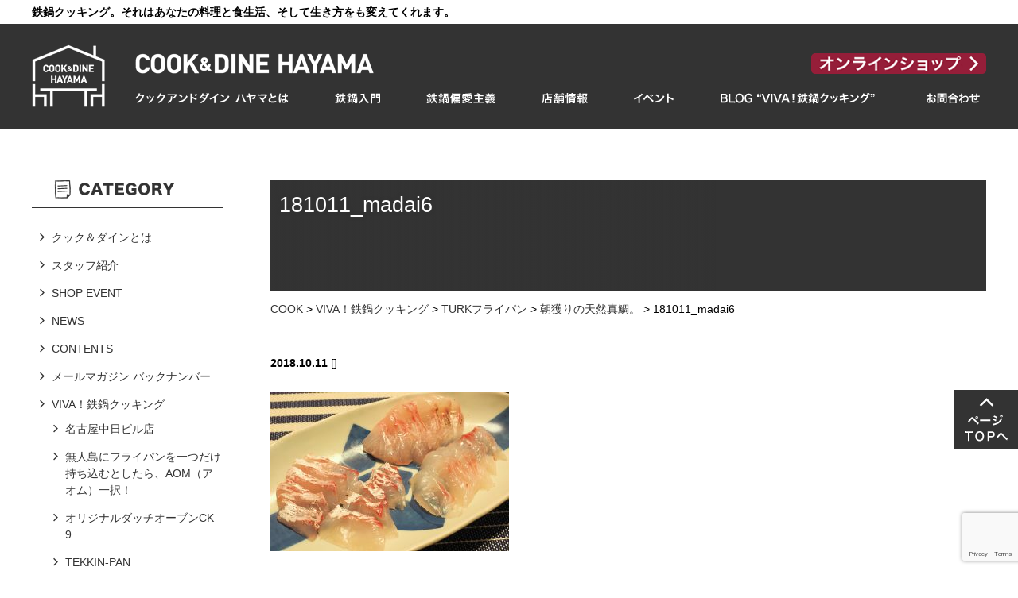

--- FILE ---
content_type: text/html; charset=UTF-8
request_url: https://www.cook-dine.net/%E6%9C%9D%E7%8D%B2%E3%82%8A%E3%81%AE%E5%A4%A9%E7%84%B6%E7%9C%9F%E9%AF%9B%E3%80%82/181011_madai6/
body_size: 16207
content:
<!DOCTYPE html>
<html dir="ltr" lang="ja" xml:lang="ja" prefix="og: https://ogp.me/ns#">
<head>
	<meta name="viewport" content="width=device-width, initial-scale=1, maximum-scale=3" /> 
	<meta http-equiv="content-type" content="text/html; charset=utf-8" />
	<meta http-equiv="content-style-type" content="text/css" />
	<meta http-equiv="content-script-type" content="text/javascript" />
	<title>181011_madai6 | COOK &amp; DINE HAYAMA（クックアンドダイン ハヤマ）公式サイト</title>
	
		<!-- All in One SEO 4.9.3 - aioseo.com -->
	<meta name="robots" content="max-image-preview:large" />
	<meta name="author" content="cook-dine-hayama"/>
	<meta name="google-site-verification" content="IWsaNb9Br0iepNgWPewY0myRcZKFda8WA3SQAs_hIoc" />
	<link rel="canonical" href="https://www.cook-dine.net/%e6%9c%9d%e7%8d%b2%e3%82%8a%e3%81%ae%e5%a4%a9%e7%84%b6%e7%9c%9f%e9%af%9b%e3%80%82/181011_madai6/" />
	<meta name="generator" content="All in One SEO (AIOSEO) 4.9.3" />
		<meta property="og:locale" content="ja_JP" />
		<meta property="og:site_name" content="COOK &amp; DINE HAYAMA（クックアンドダイン ハヤマ）公式サイト | 鉄鍋クッキング。それはあなたの料理と食生活、そして生き方をも変えてくれます。鉄鍋伝道師の店長山口と、知識と経験豊富なスタッフが使い方、料理方法、お手入れや育て方をご案内。手作りベーコン講座等店舗イベントも好評。通販あり。" />
		<meta property="og:type" content="article" />
		<meta property="og:title" content="181011_madai6 | COOK &amp; DINE HAYAMA（クックアンドダイン ハヤマ）公式サイト" />
		<meta property="og:url" content="https://www.cook-dine.net/%e6%9c%9d%e7%8d%b2%e3%82%8a%e3%81%ae%e5%a4%a9%e7%84%b6%e7%9c%9f%e9%af%9b%e3%80%82/181011_madai6/" />
		<meta property="article:published_time" content="2018-10-11T06:34:00+00:00" />
		<meta property="article:modified_time" content="2018-10-11T06:34:00+00:00" />
		<meta property="article:publisher" content="https://www.facebook.com/cook.dine.hayama" />
		<meta name="twitter:card" content="summary" />
		<meta name="twitter:title" content="181011_madai6 | COOK &amp; DINE HAYAMA（クックアンドダイン ハヤマ）公式サイト" />
		<script type="application/ld+json" class="aioseo-schema">
			{"@context":"https:\/\/schema.org","@graph":[{"@type":"BreadcrumbList","@id":"https:\/\/www.cook-dine.net\/%e6%9c%9d%e7%8d%b2%e3%82%8a%e3%81%ae%e5%a4%a9%e7%84%b6%e7%9c%9f%e9%af%9b%e3%80%82\/181011_madai6\/#breadcrumblist","itemListElement":[{"@type":"ListItem","@id":"https:\/\/www.cook-dine.net#listItem","position":1,"name":"\u30db\u30fc\u30e0","item":"https:\/\/www.cook-dine.net","nextItem":{"@type":"ListItem","@id":"https:\/\/www.cook-dine.net\/%e6%9c%9d%e7%8d%b2%e3%82%8a%e3%81%ae%e5%a4%a9%e7%84%b6%e7%9c%9f%e9%af%9b%e3%80%82\/181011_madai6\/#listItem","name":"181011_madai6"}},{"@type":"ListItem","@id":"https:\/\/www.cook-dine.net\/%e6%9c%9d%e7%8d%b2%e3%82%8a%e3%81%ae%e5%a4%a9%e7%84%b6%e7%9c%9f%e9%af%9b%e3%80%82\/181011_madai6\/#listItem","position":2,"name":"181011_madai6","previousItem":{"@type":"ListItem","@id":"https:\/\/www.cook-dine.net#listItem","name":"\u30db\u30fc\u30e0"}}]},{"@type":"ItemPage","@id":"https:\/\/www.cook-dine.net\/%e6%9c%9d%e7%8d%b2%e3%82%8a%e3%81%ae%e5%a4%a9%e7%84%b6%e7%9c%9f%e9%af%9b%e3%80%82\/181011_madai6\/#itempage","url":"https:\/\/www.cook-dine.net\/%e6%9c%9d%e7%8d%b2%e3%82%8a%e3%81%ae%e5%a4%a9%e7%84%b6%e7%9c%9f%e9%af%9b%e3%80%82\/181011_madai6\/","name":"181011_madai6 | COOK & DINE HAYAMA\uff08\u30af\u30c3\u30af\u30a2\u30f3\u30c9\u30c0\u30a4\u30f3 \u30cf\u30e4\u30de\uff09\u516c\u5f0f\u30b5\u30a4\u30c8","inLanguage":"ja","isPartOf":{"@id":"https:\/\/www.cook-dine.net\/#website"},"breadcrumb":{"@id":"https:\/\/www.cook-dine.net\/%e6%9c%9d%e7%8d%b2%e3%82%8a%e3%81%ae%e5%a4%a9%e7%84%b6%e7%9c%9f%e9%af%9b%e3%80%82\/181011_madai6\/#breadcrumblist"},"author":{"@id":"https:\/\/www.cook-dine.net\/author\/cook-dine-hayama\/#author"},"creator":{"@id":"https:\/\/www.cook-dine.net\/author\/cook-dine-hayama\/#author"},"datePublished":"2018-10-11T15:34:00+09:00","dateModified":"2018-10-11T15:34:00+09:00"},{"@type":"Organization","@id":"https:\/\/www.cook-dine.net\/#organization","name":"COOK & DINE HAYAMA\uff08\u30af\u30c3\u30af\u30a2\u30f3\u30c9\u30c0\u30a4\u30f3 \u30cf\u30e4\u30de\uff09\u516c\u5f0f\u30b5\u30a4\u30c8","description":"\u9244\u934b\u30af\u30c3\u30ad\u30f3\u30b0\u3002\u305d\u308c\u306f\u3042\u306a\u305f\u306e\u6599\u7406\u3068\u98df\u751f\u6d3b\u3001\u305d\u3057\u3066\u751f\u304d\u65b9\u3092\u3082\u5909\u3048\u3066\u304f\u308c\u307e\u3059\u3002\u9244\u934b\u4f1d\u9053\u5e2b\u306e\u5e97\u9577\u5c71\u53e3\u3068\u3001\u77e5\u8b58\u3068\u7d4c\u9a13\u8c4a\u5bcc\u306a\u30b9\u30bf\u30c3\u30d5\u304c\u4f7f\u3044\u65b9\u3001\u6599\u7406\u65b9\u6cd5\u3001\u304a\u624b\u5165\u308c\u3084\u80b2\u3066\u65b9\u3092\u3054\u6848\u5185\u3002\u624b\u4f5c\u308a\u30d9\u30fc\u30b3\u30f3\u8b1b\u5ea7\u7b49\u5e97\u8217\u30a4\u30d9\u30f3\u30c8\u3082\u597d\u8a55\u3002\u901a\u8ca9\u3042\u308a\u3002","url":"https:\/\/www.cook-dine.net\/","sameAs":["https:\/\/www.facebook.com\/cook.dine.hayama","https:\/\/www.instagram.com\/cook_and_dine_hayama\/"]},{"@type":"Person","@id":"https:\/\/www.cook-dine.net\/author\/cook-dine-hayama\/#author","url":"https:\/\/www.cook-dine.net\/author\/cook-dine-hayama\/","name":"cook-dine-hayama","image":{"@type":"ImageObject","@id":"https:\/\/www.cook-dine.net\/%e6%9c%9d%e7%8d%b2%e3%82%8a%e3%81%ae%e5%a4%a9%e7%84%b6%e7%9c%9f%e9%af%9b%e3%80%82\/181011_madai6\/#authorImage","url":"https:\/\/secure.gravatar.com\/avatar\/63341d78b82c6a0df3c4e3ab196b0d7d9288e4c0fa96a04d2f7d2f6f948833b0?s=96&d=mm&r=g","width":96,"height":96,"caption":"cook-dine-hayama"}},{"@type":"WebSite","@id":"https:\/\/www.cook-dine.net\/#website","url":"https:\/\/www.cook-dine.net\/","name":"COOK & DINE HAYAMA\uff08\u30af\u30c3\u30af\u30a2\u30f3\u30c9\u30c0\u30a4\u30f3 \u30cf\u30e4\u30de\uff09\u516c\u5f0f\u30b5\u30a4\u30c8","description":"\u9244\u934b\u30af\u30c3\u30ad\u30f3\u30b0\u3002\u305d\u308c\u306f\u3042\u306a\u305f\u306e\u6599\u7406\u3068\u98df\u751f\u6d3b\u3001\u305d\u3057\u3066\u751f\u304d\u65b9\u3092\u3082\u5909\u3048\u3066\u304f\u308c\u307e\u3059\u3002\u9244\u934b\u4f1d\u9053\u5e2b\u306e\u5e97\u9577\u5c71\u53e3\u3068\u3001\u77e5\u8b58\u3068\u7d4c\u9a13\u8c4a\u5bcc\u306a\u30b9\u30bf\u30c3\u30d5\u304c\u4f7f\u3044\u65b9\u3001\u6599\u7406\u65b9\u6cd5\u3001\u304a\u624b\u5165\u308c\u3084\u80b2\u3066\u65b9\u3092\u3054\u6848\u5185\u3002\u624b\u4f5c\u308a\u30d9\u30fc\u30b3\u30f3\u8b1b\u5ea7\u7b49\u5e97\u8217\u30a4\u30d9\u30f3\u30c8\u3082\u597d\u8a55\u3002\u901a\u8ca9\u3042\u308a\u3002","inLanguage":"ja","publisher":{"@id":"https:\/\/www.cook-dine.net\/#organization"}}]}
		</script>
		<!-- All in One SEO -->

<link rel='dns-prefetch' href='//stats.wp.com' />
<link rel='dns-prefetch' href='//www.googletagmanager.com' />
<link rel="alternate" type="application/rss+xml" title="COOK &amp; DINE HAYAMA（クックアンドダイン ハヤマ）公式サイト &raquo; フィード" href="https://www.cook-dine.net/feed/" />
<link rel="alternate" type="application/rss+xml" title="COOK &amp; DINE HAYAMA（クックアンドダイン ハヤマ）公式サイト &raquo; コメントフィード" href="https://www.cook-dine.net/comments/feed/" />
<link rel="alternate" title="oEmbed (JSON)" type="application/json+oembed" href="https://www.cook-dine.net/wp-json/oembed/1.0/embed?url=https%3A%2F%2Fwww.cook-dine.net%2F%25e6%259c%259d%25e7%258d%25b2%25e3%2582%258a%25e3%2581%25ae%25e5%25a4%25a9%25e7%2584%25b6%25e7%259c%259f%25e9%25af%259b%25e3%2580%2582%2F181011_madai6%2F" />
<link rel="alternate" title="oEmbed (XML)" type="text/xml+oembed" href="https://www.cook-dine.net/wp-json/oembed/1.0/embed?url=https%3A%2F%2Fwww.cook-dine.net%2F%25e6%259c%259d%25e7%258d%25b2%25e3%2582%258a%25e3%2581%25ae%25e5%25a4%25a9%25e7%2584%25b6%25e7%259c%259f%25e9%25af%259b%25e3%2580%2582%2F181011_madai6%2F&#038;format=xml" />
		<!-- This site uses the Google Analytics by MonsterInsights plugin v9.11.1 - Using Analytics tracking - https://www.monsterinsights.com/ -->
		<!-- Note: MonsterInsights is not currently configured on this site. The site owner needs to authenticate with Google Analytics in the MonsterInsights settings panel. -->
					<!-- No tracking code set -->
				<!-- / Google Analytics by MonsterInsights -->
		<style id='wp-img-auto-sizes-contain-inline-css' type='text/css'>
img:is([sizes=auto i],[sizes^="auto," i]){contain-intrinsic-size:3000px 1500px}
/*# sourceURL=wp-img-auto-sizes-contain-inline-css */
</style>
<style id='wp-emoji-styles-inline-css' type='text/css'>

	img.wp-smiley, img.emoji {
		display: inline !important;
		border: none !important;
		box-shadow: none !important;
		height: 1em !important;
		width: 1em !important;
		margin: 0 0.07em !important;
		vertical-align: -0.1em !important;
		background: none !important;
		padding: 0 !important;
	}
/*# sourceURL=wp-emoji-styles-inline-css */
</style>
<style id='wp-block-library-inline-css' type='text/css'>
:root{--wp-block-synced-color:#7a00df;--wp-block-synced-color--rgb:122,0,223;--wp-bound-block-color:var(--wp-block-synced-color);--wp-editor-canvas-background:#ddd;--wp-admin-theme-color:#007cba;--wp-admin-theme-color--rgb:0,124,186;--wp-admin-theme-color-darker-10:#006ba1;--wp-admin-theme-color-darker-10--rgb:0,107,160.5;--wp-admin-theme-color-darker-20:#005a87;--wp-admin-theme-color-darker-20--rgb:0,90,135;--wp-admin-border-width-focus:2px}@media (min-resolution:192dpi){:root{--wp-admin-border-width-focus:1.5px}}.wp-element-button{cursor:pointer}:root .has-very-light-gray-background-color{background-color:#eee}:root .has-very-dark-gray-background-color{background-color:#313131}:root .has-very-light-gray-color{color:#eee}:root .has-very-dark-gray-color{color:#313131}:root .has-vivid-green-cyan-to-vivid-cyan-blue-gradient-background{background:linear-gradient(135deg,#00d084,#0693e3)}:root .has-purple-crush-gradient-background{background:linear-gradient(135deg,#34e2e4,#4721fb 50%,#ab1dfe)}:root .has-hazy-dawn-gradient-background{background:linear-gradient(135deg,#faaca8,#dad0ec)}:root .has-subdued-olive-gradient-background{background:linear-gradient(135deg,#fafae1,#67a671)}:root .has-atomic-cream-gradient-background{background:linear-gradient(135deg,#fdd79a,#004a59)}:root .has-nightshade-gradient-background{background:linear-gradient(135deg,#330968,#31cdcf)}:root .has-midnight-gradient-background{background:linear-gradient(135deg,#020381,#2874fc)}:root{--wp--preset--font-size--normal:16px;--wp--preset--font-size--huge:42px}.has-regular-font-size{font-size:1em}.has-larger-font-size{font-size:2.625em}.has-normal-font-size{font-size:var(--wp--preset--font-size--normal)}.has-huge-font-size{font-size:var(--wp--preset--font-size--huge)}.has-text-align-center{text-align:center}.has-text-align-left{text-align:left}.has-text-align-right{text-align:right}.has-fit-text{white-space:nowrap!important}#end-resizable-editor-section{display:none}.aligncenter{clear:both}.items-justified-left{justify-content:flex-start}.items-justified-center{justify-content:center}.items-justified-right{justify-content:flex-end}.items-justified-space-between{justify-content:space-between}.screen-reader-text{border:0;clip-path:inset(50%);height:1px;margin:-1px;overflow:hidden;padding:0;position:absolute;width:1px;word-wrap:normal!important}.screen-reader-text:focus{background-color:#ddd;clip-path:none;color:#444;display:block;font-size:1em;height:auto;left:5px;line-height:normal;padding:15px 23px 14px;text-decoration:none;top:5px;width:auto;z-index:100000}html :where(.has-border-color){border-style:solid}html :where([style*=border-top-color]){border-top-style:solid}html :where([style*=border-right-color]){border-right-style:solid}html :where([style*=border-bottom-color]){border-bottom-style:solid}html :where([style*=border-left-color]){border-left-style:solid}html :where([style*=border-width]){border-style:solid}html :where([style*=border-top-width]){border-top-style:solid}html :where([style*=border-right-width]){border-right-style:solid}html :where([style*=border-bottom-width]){border-bottom-style:solid}html :where([style*=border-left-width]){border-left-style:solid}html :where(img[class*=wp-image-]){height:auto;max-width:100%}:where(figure){margin:0 0 1em}html :where(.is-position-sticky){--wp-admin--admin-bar--position-offset:var(--wp-admin--admin-bar--height,0px)}@media screen and (max-width:600px){html :where(.is-position-sticky){--wp-admin--admin-bar--position-offset:0px}}

/*# sourceURL=wp-block-library-inline-css */
</style><style id='global-styles-inline-css' type='text/css'>
:root{--wp--preset--aspect-ratio--square: 1;--wp--preset--aspect-ratio--4-3: 4/3;--wp--preset--aspect-ratio--3-4: 3/4;--wp--preset--aspect-ratio--3-2: 3/2;--wp--preset--aspect-ratio--2-3: 2/3;--wp--preset--aspect-ratio--16-9: 16/9;--wp--preset--aspect-ratio--9-16: 9/16;--wp--preset--color--black: #000000;--wp--preset--color--cyan-bluish-gray: #abb8c3;--wp--preset--color--white: #ffffff;--wp--preset--color--pale-pink: #f78da7;--wp--preset--color--vivid-red: #cf2e2e;--wp--preset--color--luminous-vivid-orange: #ff6900;--wp--preset--color--luminous-vivid-amber: #fcb900;--wp--preset--color--light-green-cyan: #7bdcb5;--wp--preset--color--vivid-green-cyan: #00d084;--wp--preset--color--pale-cyan-blue: #8ed1fc;--wp--preset--color--vivid-cyan-blue: #0693e3;--wp--preset--color--vivid-purple: #9b51e0;--wp--preset--gradient--vivid-cyan-blue-to-vivid-purple: linear-gradient(135deg,rgb(6,147,227) 0%,rgb(155,81,224) 100%);--wp--preset--gradient--light-green-cyan-to-vivid-green-cyan: linear-gradient(135deg,rgb(122,220,180) 0%,rgb(0,208,130) 100%);--wp--preset--gradient--luminous-vivid-amber-to-luminous-vivid-orange: linear-gradient(135deg,rgb(252,185,0) 0%,rgb(255,105,0) 100%);--wp--preset--gradient--luminous-vivid-orange-to-vivid-red: linear-gradient(135deg,rgb(255,105,0) 0%,rgb(207,46,46) 100%);--wp--preset--gradient--very-light-gray-to-cyan-bluish-gray: linear-gradient(135deg,rgb(238,238,238) 0%,rgb(169,184,195) 100%);--wp--preset--gradient--cool-to-warm-spectrum: linear-gradient(135deg,rgb(74,234,220) 0%,rgb(151,120,209) 20%,rgb(207,42,186) 40%,rgb(238,44,130) 60%,rgb(251,105,98) 80%,rgb(254,248,76) 100%);--wp--preset--gradient--blush-light-purple: linear-gradient(135deg,rgb(255,206,236) 0%,rgb(152,150,240) 100%);--wp--preset--gradient--blush-bordeaux: linear-gradient(135deg,rgb(254,205,165) 0%,rgb(254,45,45) 50%,rgb(107,0,62) 100%);--wp--preset--gradient--luminous-dusk: linear-gradient(135deg,rgb(255,203,112) 0%,rgb(199,81,192) 50%,rgb(65,88,208) 100%);--wp--preset--gradient--pale-ocean: linear-gradient(135deg,rgb(255,245,203) 0%,rgb(182,227,212) 50%,rgb(51,167,181) 100%);--wp--preset--gradient--electric-grass: linear-gradient(135deg,rgb(202,248,128) 0%,rgb(113,206,126) 100%);--wp--preset--gradient--midnight: linear-gradient(135deg,rgb(2,3,129) 0%,rgb(40,116,252) 100%);--wp--preset--font-size--small: 13px;--wp--preset--font-size--medium: 20px;--wp--preset--font-size--large: 36px;--wp--preset--font-size--x-large: 42px;--wp--preset--spacing--20: 0.44rem;--wp--preset--spacing--30: 0.67rem;--wp--preset--spacing--40: 1rem;--wp--preset--spacing--50: 1.5rem;--wp--preset--spacing--60: 2.25rem;--wp--preset--spacing--70: 3.38rem;--wp--preset--spacing--80: 5.06rem;--wp--preset--shadow--natural: 6px 6px 9px rgba(0, 0, 0, 0.2);--wp--preset--shadow--deep: 12px 12px 50px rgba(0, 0, 0, 0.4);--wp--preset--shadow--sharp: 6px 6px 0px rgba(0, 0, 0, 0.2);--wp--preset--shadow--outlined: 6px 6px 0px -3px rgb(255, 255, 255), 6px 6px rgb(0, 0, 0);--wp--preset--shadow--crisp: 6px 6px 0px rgb(0, 0, 0);}:where(.is-layout-flex){gap: 0.5em;}:where(.is-layout-grid){gap: 0.5em;}body .is-layout-flex{display: flex;}.is-layout-flex{flex-wrap: wrap;align-items: center;}.is-layout-flex > :is(*, div){margin: 0;}body .is-layout-grid{display: grid;}.is-layout-grid > :is(*, div){margin: 0;}:where(.wp-block-columns.is-layout-flex){gap: 2em;}:where(.wp-block-columns.is-layout-grid){gap: 2em;}:where(.wp-block-post-template.is-layout-flex){gap: 1.25em;}:where(.wp-block-post-template.is-layout-grid){gap: 1.25em;}.has-black-color{color: var(--wp--preset--color--black) !important;}.has-cyan-bluish-gray-color{color: var(--wp--preset--color--cyan-bluish-gray) !important;}.has-white-color{color: var(--wp--preset--color--white) !important;}.has-pale-pink-color{color: var(--wp--preset--color--pale-pink) !important;}.has-vivid-red-color{color: var(--wp--preset--color--vivid-red) !important;}.has-luminous-vivid-orange-color{color: var(--wp--preset--color--luminous-vivid-orange) !important;}.has-luminous-vivid-amber-color{color: var(--wp--preset--color--luminous-vivid-amber) !important;}.has-light-green-cyan-color{color: var(--wp--preset--color--light-green-cyan) !important;}.has-vivid-green-cyan-color{color: var(--wp--preset--color--vivid-green-cyan) !important;}.has-pale-cyan-blue-color{color: var(--wp--preset--color--pale-cyan-blue) !important;}.has-vivid-cyan-blue-color{color: var(--wp--preset--color--vivid-cyan-blue) !important;}.has-vivid-purple-color{color: var(--wp--preset--color--vivid-purple) !important;}.has-black-background-color{background-color: var(--wp--preset--color--black) !important;}.has-cyan-bluish-gray-background-color{background-color: var(--wp--preset--color--cyan-bluish-gray) !important;}.has-white-background-color{background-color: var(--wp--preset--color--white) !important;}.has-pale-pink-background-color{background-color: var(--wp--preset--color--pale-pink) !important;}.has-vivid-red-background-color{background-color: var(--wp--preset--color--vivid-red) !important;}.has-luminous-vivid-orange-background-color{background-color: var(--wp--preset--color--luminous-vivid-orange) !important;}.has-luminous-vivid-amber-background-color{background-color: var(--wp--preset--color--luminous-vivid-amber) !important;}.has-light-green-cyan-background-color{background-color: var(--wp--preset--color--light-green-cyan) !important;}.has-vivid-green-cyan-background-color{background-color: var(--wp--preset--color--vivid-green-cyan) !important;}.has-pale-cyan-blue-background-color{background-color: var(--wp--preset--color--pale-cyan-blue) !important;}.has-vivid-cyan-blue-background-color{background-color: var(--wp--preset--color--vivid-cyan-blue) !important;}.has-vivid-purple-background-color{background-color: var(--wp--preset--color--vivid-purple) !important;}.has-black-border-color{border-color: var(--wp--preset--color--black) !important;}.has-cyan-bluish-gray-border-color{border-color: var(--wp--preset--color--cyan-bluish-gray) !important;}.has-white-border-color{border-color: var(--wp--preset--color--white) !important;}.has-pale-pink-border-color{border-color: var(--wp--preset--color--pale-pink) !important;}.has-vivid-red-border-color{border-color: var(--wp--preset--color--vivid-red) !important;}.has-luminous-vivid-orange-border-color{border-color: var(--wp--preset--color--luminous-vivid-orange) !important;}.has-luminous-vivid-amber-border-color{border-color: var(--wp--preset--color--luminous-vivid-amber) !important;}.has-light-green-cyan-border-color{border-color: var(--wp--preset--color--light-green-cyan) !important;}.has-vivid-green-cyan-border-color{border-color: var(--wp--preset--color--vivid-green-cyan) !important;}.has-pale-cyan-blue-border-color{border-color: var(--wp--preset--color--pale-cyan-blue) !important;}.has-vivid-cyan-blue-border-color{border-color: var(--wp--preset--color--vivid-cyan-blue) !important;}.has-vivid-purple-border-color{border-color: var(--wp--preset--color--vivid-purple) !important;}.has-vivid-cyan-blue-to-vivid-purple-gradient-background{background: var(--wp--preset--gradient--vivid-cyan-blue-to-vivid-purple) !important;}.has-light-green-cyan-to-vivid-green-cyan-gradient-background{background: var(--wp--preset--gradient--light-green-cyan-to-vivid-green-cyan) !important;}.has-luminous-vivid-amber-to-luminous-vivid-orange-gradient-background{background: var(--wp--preset--gradient--luminous-vivid-amber-to-luminous-vivid-orange) !important;}.has-luminous-vivid-orange-to-vivid-red-gradient-background{background: var(--wp--preset--gradient--luminous-vivid-orange-to-vivid-red) !important;}.has-very-light-gray-to-cyan-bluish-gray-gradient-background{background: var(--wp--preset--gradient--very-light-gray-to-cyan-bluish-gray) !important;}.has-cool-to-warm-spectrum-gradient-background{background: var(--wp--preset--gradient--cool-to-warm-spectrum) !important;}.has-blush-light-purple-gradient-background{background: var(--wp--preset--gradient--blush-light-purple) !important;}.has-blush-bordeaux-gradient-background{background: var(--wp--preset--gradient--blush-bordeaux) !important;}.has-luminous-dusk-gradient-background{background: var(--wp--preset--gradient--luminous-dusk) !important;}.has-pale-ocean-gradient-background{background: var(--wp--preset--gradient--pale-ocean) !important;}.has-electric-grass-gradient-background{background: var(--wp--preset--gradient--electric-grass) !important;}.has-midnight-gradient-background{background: var(--wp--preset--gradient--midnight) !important;}.has-small-font-size{font-size: var(--wp--preset--font-size--small) !important;}.has-medium-font-size{font-size: var(--wp--preset--font-size--medium) !important;}.has-large-font-size{font-size: var(--wp--preset--font-size--large) !important;}.has-x-large-font-size{font-size: var(--wp--preset--font-size--x-large) !important;}
/*# sourceURL=global-styles-inline-css */
</style>

<style id='classic-theme-styles-inline-css' type='text/css'>
/*! This file is auto-generated */
.wp-block-button__link{color:#fff;background-color:#32373c;border-radius:9999px;box-shadow:none;text-decoration:none;padding:calc(.667em + 2px) calc(1.333em + 2px);font-size:1.125em}.wp-block-file__button{background:#32373c;color:#fff;text-decoration:none}
/*# sourceURL=/wp-includes/css/classic-themes.min.css */
</style>
<link rel='stylesheet' id='contact-form-7-css' href='https://www.cook-dine.net/wp-content/plugins/contact-form-7/includes/css/styles.css' type='text/css' media='all' />
<link rel='stylesheet' id='wp-pagenavi-css' href='https://www.cook-dine.net/wp-content/plugins/wp-pagenavi/pagenavi-css.css' type='text/css' media='all' />
<link rel="https://api.w.org/" href="https://www.cook-dine.net/wp-json/" /><link rel="alternate" title="JSON" type="application/json" href="https://www.cook-dine.net/wp-json/wp/v2/media/4321" /><link rel='shortlink' href='https://www.cook-dine.net/?p=4321' />
<meta name="generator" content="Site Kit by Google 1.168.0" />	<style>img#wpstats{display:none}</style>
			<!-- 0px～799px -->
<link rel="stylesheet" type="text/css" media="only screen and (max-width:799px)" href="/sp/css/common.css">

<!-- 800px～ -->
<link rel="stylesheet" type="text/css" media="only screen and (min-width:800px)" href="/css/common.css">

<script src="/js/common/jquery1.10.1.js" type="text/javascript" charset="utf-8"></script>
<link rel="stylesheet" href="/js/common/flexslider/flexslider.css" type="text/css">
<script src="/js/common/flexslider/jquery.flexslider-min.js" type="text/javascript" charset="utf-8"></script>
<script src="/sp/js/common/open-close.js" type="text/javascript" charset="utf-8"></script>


<script src="/js/common/bland-common.js" type="text/javascript" charset="utf-8"></script>

<!-- Global site tag (gtag.js) - Google Analytics -->
<script async src="https://www.googletagmanager.com/gtag/js?id=UA-92318694-1"></script>
<script>
  window.dataLayer = window.dataLayer || [];
  function gtag(){dataLayer.push(arguments);}
  gtag('js', new Date());

  gtag('config', 'UA-92318694-1');
</script>

<!-- Global site tag (gtag.js) - Google Analytics -->
<script async src="https://www.googletagmanager.com/gtag/js?id=G-WTV2JZH17X"></script>
<script>
  window.dataLayer = window.dataLayer || [];
  function gtag(){dataLayer.push(arguments);}
  gtag('js', new Date());

  gtag('config', 'G-WTV2JZH17X');
</script>
	<link rel="stylesheet" type="text/css" media="only screen and (max-width:799px)" href="https://www.cook-dine.net/wp-content/themes/cook/style-device.css">
	<link rel="stylesheet" type="text/css" media="only screen and (min-width:800px)" href="https://www.cook-dine.net/wp-content/themes/cook/style.css">
	<link rel="stylesheet" type="text/css" media="only screen and (max-width:799px)" href="https://www.cook-dine.net/wp-content/themes/cook/css/single-device.css">
<link rel="stylesheet" type="text/css" media="only screen and (min-width:800px)" href="https://www.cook-dine.net/wp-content/themes/cook/css/single.css">
<link rel="stylesheet" type="text/css" media="print" href="https://www.cook-dine.net/wp-content/themes/cook/css/single.css">
<!-- https://www.cook-dine.net/wp-content/themes/cook/css/single.css --><!-- https://www.cook-dine.net/wp-content/themes/cook/css/single/postid-4321.css -->
<script type="text/javascript" src="https://www.cook-dine.net/wp-content/themes/cook/js/single.js"></script>
<!-- https://www.cook-dine.net/wp-content/themes/cook/js/single.js --><!-- https://www.cook-dine.net/wp-content/themes/cook/js/single/postid-4321.js -->

	</head>
<body data-rsssl=1 class="attachment wp-singular attachment-template-default single single-attachment postid-4321 attachmentid-4321 attachment-jpeg wp-theme-cook">

<div id="container">
	
	<!-- #header -->
<div id="header">
	
	
	<!--
	////////////////////////////////////////
	■PC
	////////////////////////////////////////
	-->
	<div class="device-pc">
		<div class="headline">鉄鍋クッキング。それはあなたの料理と食生活、そして生き方をも変えてくれます。</div>
		<div class="clearfix h-contents">
			<div class="h-contents-wrapper">
				<div class="h-logo"><h1><a href="/"><img src="/images/common/h-logo.png" alt="COOK&amp;DINE HAYAMA" /></a></h1></div>
				<div class="clearfix h-contents-box">
					<div class="h-logo-txt clearfix">
						<a href="/"><img src="/images/common/h-logo-txt.png" alt="COOK&amp;DINE HAYAMA" /></a>
						<a href="https://www.cook-dine.net/online"><img src="/images/common/h-online.png" alt="COOK&amp;DINE オンラインショップ"></a>
					</div>
					<div class="h-nav">
						<ul class="clearfix">
							<li><a href="/about-us/"><img src="/images/common/h-nav-about.png" alt="COOK&amp;DINE HAYAMAとは" /></a></li>
							<li><a href="/%E9%89%84%E9%8D%8B%E5%85%A5%E9%96%80/"><img src="/images/common/h-nav-teppan-nyumon.png" alt="鉄鍋入門" /></a></li>
							<li><a href="/%e9%89%84%e6%9d%bf%e5%81%8f%e6%84%9b%e4%b8%bb%e7%be%a9/"><img src="/images/common/h-nav-teppan-henai.png" alt="鉄鍋偏愛主義" /></a></li>
							<li><a href="/#shop"><img src="/images/common/h-nav-tenpo-joho.png" alt="店舗情報" /></a></li>
							<li><a href="/category/shop-event/"><img src="/images/common/h-nav-event.png" alt="イベント" /></a></li>
							<li><a href="/category/cooking/"><img src="/images/common/h-nav-viva-cooking.png" alt="VIVA!鉄鍋クッキング" /></a></li>
							<li><a href="/inq/"><img src="/images/common/h-nav-inq.png" alt="お問い合わせ" /></a></li>
							<!--<li><a href="/online/"><img src="/images/common/h-nav-online.png" alt="オンラインショップ" /></a></li>-->
						</ul>
					</div><!-- /.h-nav -->
				</div><!-- /.h-contents-box -->
			</div>
		</div><!-- /.h-contents -->
	</div>
	
	
	<!--
	////////////////////////////////////////
	■スマホ
	////////////////////////////////////////
	-->
	<div class="device-sp">
		<div class="clearfix logo-menu">
			<h1><a href="/"><img src="/sp/images/common/h-signboard.png" alt="COOK&amp;DINE HAYAMA" /></a></h1>
			<div class="btn-menu"><a href="javascript:void(0);"><img src="/sp/images/common/h-btn-menu.png" alt="MENU" /></a></div>
		</div>
		<div class="h-nav">
			<div class="h-nav-box">
				
				<ul class="clearfix">
					<li>
						<a href="/about-us/">
							<span class="thumb"><img src="/sp/images/common/h-nav-about.png" alt="COOK&amp;DINE HAYAMAとは" /></span>
							<span class="label">COOK&amp;DINE HAYAMAとは</span>
						</a>
					</li>
					<li>
						<a href="/%E9%89%84%E9%8D%8B%E5%85%A5%E9%96%80/">
							<span class="thumb"><img src="/sp/images/common/h-nav-teppan-nyumon.png" alt="鉄鍋入門" /></span>
							<span class="label">鉄鍋入門</span>
						</a>
					</li>
					<li>
						<a href="/%E9%89%84%E9%8D%8B%E5%85%A5%E9%96%80/">
							<span class="thumb"><img src="/sp/images/common/h-nav-teppan-henai.png" alt="鉄鍋偏愛主義" /></span>
							<span class="label">鉄鍋偏愛主義</span>
						</a>
					</li>
					<li>
						<a href="/#shop">
							<span class="thumb"><img src="/sp/images/common/h-nav-tenpo-joho.png" alt="店舗情報" /></span>
							<span class="label">店舗情報</span>
						</a>
					</li>
					<li>
						<a href="/category/shop-event/">
							<span class="thumb"><img src="/sp/images/common/h-nav-event.png" alt="イベント" /></span>
							<span class="label">イベント</span>
						</a>
					</li>
					<li>
						<a href="/online/">
							<span class="thumb"><img src="/sp/images/common/h-nav-online.png" alt="オンラインショップ" /></span>
							<span class="label">オンラインショップ</span>
						</a>
					</li>
					<li>
						<a href="/category/cooking/">
							<span class="thumb"><img src="/sp/images/common/h-nav-viva-cooking.png" alt="VIVA!鉄鍋クッキング" /></span>
							<span class="label">VIVA！鉄鍋クッキング</span>
						</a>
					</li>
				</ul>
			
			</div><!-- /.h-nav-box -->
		</div><!-- /.h-nav -->
	</div>
	
	
</div>
<!-- /#header -->
	
		
	<div class="clearfix" id="wrapper">
		
		<div id="main">

			<div class="cat-title-single">
			<p>181011_madai6</p>
								<div class="cat-title-thumb clearfix">
																														</div>
				
						</div>

					<div class="breadcrumbs">
			<div class="breadcrumbs-wrapper">
				<div class="breadcrumbs-box">
										<a href="https://www.cook-dine.net/">COOK</a> &gt; <a href="https://www.cook-dine.net/category/cooking/">VIVA！鉄鍋クッキング</a> &gt; <a href="https://www.cook-dine.net/category/cooking/turk/">TURKフライパン</a> &gt; <a href="https://www.cook-dine.net/%e6%9c%9d%e7%8d%b2%e3%82%8a%e3%81%ae%e5%a4%a9%e7%84%b6%e7%9c%9f%e9%af%9b%e3%80%82/">朝獲りの天然真鯛。</a> &gt; <strong class="current">181011_madai6</strong>				</div>
			</div>
		</div>
					
											
				<div class="entry-metadata">
					<span class="datetime"><time>2018.10.11</time></span>
					
											<span class="category">[]</span>
										</div>
				
				<h2 class="t-content"><!--<span class="t-content-box">181011_madai6</span>--></h2>
				<div class="post-4321 attachment type-attachment status-inherit hentry" id="post-no4321">
					<div class="clearfix entry-body"><p class="attachment"><a href='https://www.cook-dine.net/wp-content/uploads/2018/10/181011_madai6.jpg'><img fetchpriority="high" decoding="async" width="300" height="200" src="https://www.cook-dine.net/wp-content/uploads/2018/10/181011_madai6-300x200.jpg" class="attachment-medium size-medium" alt="" srcset="https://www.cook-dine.net/wp-content/uploads/2018/10/181011_madai6-300x200.jpg 300w, https://www.cook-dine.net/wp-content/uploads/2018/10/181011_madai6-768x512.jpg 768w, https://www.cook-dine.net/wp-content/uploads/2018/10/181011_madai6.jpg 800w" sizes="(max-width: 300px) 100vw, 300px" /></a></p>
</div>
				</div>
				
				<div class="pagesprit">
									</div>
				
								
				
											<div class="related-posts">
								<h3><img src="https://www.cook-dine.net/wp-content/themes/cook/images/single/t-related-article.png" alt="RELATED ARTICLE" /></h3>
								<ul class="clearfix">
																				<li class="clearfix">
												<div class="thumb">
													<a href="https://www.cook-dine.net/%e9%9b%91%e8%aa%8c%e3%80%8c%e3%82%ab%e3%83%8c%e3%83%bc%e3%83%af%e3%83%bc%e3%83%ab%e3%83%89%e3%80%8d%e3%81%ae%e6%92%ae%e5%bd%b1%e3%81%af%e5%bc%b7%e9%a2%a8%e3%81%ae%e4%b8%ad%ef%bc%81/">
																													<img width="200" height="155" src="https://www.cook-dine.net/wp-content/uploads/2017/08/20170810_2img1-200x155.jpg" class="attachment-thumb_related_posts size-thumb_related_posts wp-post-image" alt="" decoding="async" loading="lazy" srcset="https://www.cook-dine.net/wp-content/uploads/2017/08/20170810_2img1-200x155.jpg 200w, https://www.cook-dine.net/wp-content/uploads/2017/08/20170810_2img1-360x280.jpg 360w" sizes="auto, (max-width: 200px) 100vw, 200px" />																											</a>
												</div>
												<div class="txt">
													
													<div class="entry-metadata">
														<span class="datetime"><time>2017.08.10</time></span>
														<span class="category">[<a href="https://www.cook-dine.net/category/cooking/skillet/">スキレット</a>]</span>
													</div>
													<div class="title"><a href="https://www.cook-dine.net/%e9%9b%91%e8%aa%8c%e3%80%8c%e3%82%ab%e3%83%8c%e3%83%bc%e3%83%af%e3%83%bc%e3%83%ab%e3%83%89%e3%80%8d%e3%81%ae%e6%92%ae%e5%bd%b1%e3%81%af%e5%bc%b7%e9%a2%a8%e3%81%ae%e4%b8%ad%ef%bc%81/">雑誌「カヌーワールド」の撮影は強風の中！</a></div>
													
													<div class="post">
														
														<div class="device-pc">2017-08-10こんにちは。鉄鍋伝道師　山口です。(^_^)v一昨日、ダッチオーブンの記事の連載を頂いている「カヌーワー...（続きを読む）</div>
														
																												
													</div>
													
												</div>
											</li>
																					<li class="clearfix">
												<div class="thumb">
													<a href="https://www.cook-dine.net/230319-konamonpan/">
																													<img width="200" height="155" src="https://www.cook-dine.net/wp-content/uploads/2023/03/230319_nasu5-200x155.jpg" class="attachment-thumb_related_posts size-thumb_related_posts wp-post-image" alt="" decoding="async" loading="lazy" srcset="https://www.cook-dine.net/wp-content/uploads/2023/03/230319_nasu5-200x155.jpg 200w, https://www.cook-dine.net/wp-content/uploads/2023/03/230319_nasu5-360x280.jpg 360w, https://www.cook-dine.net/wp-content/uploads/2023/03/230319_nasu5-700x540.jpg 700w" sizes="auto, (max-width: 200px) 100vw, 200px" />																											</a>
												</div>
												<div class="txt">
													
													<div class="entry-metadata">
														<span class="datetime"><time>2023.03.19</time></span>
														<span class="category">[<a href="https://www.cook-dine.net/category/cooking/aom/">AOM（アオム）フライパン</a>]</span>
													</div>
													<div class="title"><a href="https://www.cook-dine.net/230319-konamonpan/">粉もんパンで焼き茄子♪</a></div>
													
													<div class="post">
														
														<div class="device-pc">こんにちは。鉄鍋伝道師の山口です。(^o^)v
COOK &amp; DINE...（続きを読む）</div>
														
																												
													</div>
													
												</div>
											</li>
																					<li class="clearfix">
												<div class="thumb">
													<a href="https://www.cook-dine.net/201219-pasta/">
																													<img width="200" height="155" src="https://www.cook-dine.net/wp-content/uploads/2020/12/201219_pasta5-200x155.jpg" class="attachment-thumb_related_posts size-thumb_related_posts wp-post-image" alt="" decoding="async" loading="lazy" srcset="https://www.cook-dine.net/wp-content/uploads/2020/12/201219_pasta5-200x155.jpg 200w, https://www.cook-dine.net/wp-content/uploads/2020/12/201219_pasta5-360x280.jpg 360w, https://www.cook-dine.net/wp-content/uploads/2020/12/201219_pasta5-700x540.jpg 700w" sizes="auto, (max-width: 200px) 100vw, 200px" />																											</a>
												</div>
												<div class="txt">
													
													<div class="entry-metadata">
														<span class="datetime"><time>2020.12.19</time></span>
														<span class="category">[<a href="https://www.cook-dine.net/category/cooking/aom/">AOM（アオム）フライパン</a>]</span>
													</div>
													<div class="title"><a href="https://www.cook-dine.net/201219-pasta/">手作り生パスタ。こりゃー旨い。</a></div>
													
													<div class="post">
														
														<div class="device-pc">こんにちは。鉄鍋伝道師の山口です。(^o^)v
葉山在住の友人から、見目も麗しい...（続きを読む）</div>
														
																												
													</div>
													
												</div>
											</li>
																		</ul>
							</div><!-- /.related-posts -->
											
				
								<div class="device-pc">
					<div class="previous-next-post"><a href="https://www.cook-dine.net/%e6%9c%9d%e7%8d%b2%e3%82%8a%e3%81%ae%e5%a4%a9%e7%84%b6%e7%9c%9f%e9%af%9b%e3%80%82/" rel="prev">朝獲りの天然真鯛。</a></div>
				</div>
				<div class="device-sp">
					<div class="clearfix previous-next-post"><a href="https://www.cook-dine.net/%e6%9c%9d%e7%8d%b2%e3%82%8a%e3%81%ae%e5%a4%a9%e7%84%b6%e7%9c%9f%e9%af%9b%e3%80%82/" rel="prev"><img src="https://www.cook-dine.net/wp-content/themes/cook/images/single/icon-prev.png" alt="PREV"></a></div>
				</div>
				
						
		</div><!-- /#main -->
		<div id="sub1">
	
	<div class="category">
		<div class="heading"><img src="https://www.cook-dine.net/wp-content/themes/cook/images/common/s1-t-category.png" alt="CATEGORY" /></div>
		<ul>
			<li class="cat-item cat-item-8"><a href="https://www.cook-dine.net/category/about/">クック＆ダインとは</a>
</li>
	<li class="cat-item cat-item-40"><a href="https://www.cook-dine.net/category/staff/">スタッフ紹介</a>
</li>
	<li class="cat-item cat-item-2"><a href="https://www.cook-dine.net/category/shop-event/">SHOP EVENT</a>
</li>
	<li class="cat-item cat-item-3"><a href="https://www.cook-dine.net/category/news/">NEWS</a>
</li>
	<li class="cat-item cat-item-4"><a href="https://www.cook-dine.net/category/contents/">CONTENTS</a>
</li>
	<li class="cat-item cat-item-464"><a href="https://www.cook-dine.net/category/merumaga_bucknumber/">メールマガジン バックナンバー</a>
</li>
	<li class="cat-item cat-item-5"><a href="https://www.cook-dine.net/category/cooking/">VIVA！鉄鍋クッキング</a>
<ul class='children'>
	<li class="cat-item cat-item-488"><a href="https://www.cook-dine.net/category/cooking/nagoya-cyunichi-building/">名古屋中日ビル店</a>
</li>
	<li class="cat-item cat-item-491"><a href="https://www.cook-dine.net/category/cooking/mujinto-aom/">無人島にフライパンを一つだけ持ち込むとしたら、AOM（アオム）一択！</a>
</li>
	<li class="cat-item cat-item-482"><a href="https://www.cook-dine.net/category/cooking/%e3%82%aa%e3%83%aa%e3%82%b8%e3%83%8a%e3%83%ab%e3%83%80%e3%83%83%e3%83%81%e3%82%aa%e3%83%bc%e3%83%96%e3%83%b3ck-9/">オリジナルダッチオーブンCK-9</a>
</li>
	<li class="cat-item cat-item-483"><a href="https://www.cook-dine.net/category/cooking/tekkin-pan/">TEKKIN-PAN</a>
</li>
	<li class="cat-item cat-item-484"><a href="https://www.cook-dine.net/category/cooking/hayama-10th/">葉山本店・開店10周年記念</a>
</li>
	<li class="cat-item cat-item-485"><a href="https://www.cook-dine.net/category/cooking/yokohamabayside-events/">横浜ベイサイド店イベントスケジュール</a>
</li>
	<li class="cat-item cat-item-486"><a href="https://www.cook-dine.net/category/cooking/%e3%82%aa%e3%83%aa%e3%82%b8%e3%83%8a%e3%83%ab%e3%82%b9%e3%83%a2%e3%83%bc%e3%82%ab%e3%83%bccuyuri%ef%bc%88%e3%81%8f%e3%82%86%e3%82%8a%ef%bc%89/">オリジナルスモーカーCUYURIくゆり</a>
</li>
	<li class="cat-item cat-item-487"><a href="https://www.cook-dine.net/category/cooking/chou-nyumon-bayside/">鉄鍋超入門講座 in ベイサイド</a>
</li>
	<li class="cat-item cat-item-38"><a href="https://www.cook-dine.net/category/cooking/skillet/">スキレット</a>
</li>
	<li class="cat-item cat-item-37"><a href="https://www.cook-dine.net/category/cooking/dutch-oven/">ダッチオーブン</a>
</li>
	<li class="cat-item cat-item-36"><a href="https://www.cook-dine.net/category/cooking/aom/">AOM（アオム）フライパン</a>
</li>
	<li class="cat-item cat-item-35"><a href="https://www.cook-dine.net/category/cooking/turk/">TURKフライパン</a>
</li>
	<li class="cat-item cat-item-34"><a href="https://www.cook-dine.net/category/cooking/grill-pan/">グリルパン</a>
</li>
	<li class="cat-item cat-item-33"><a href="https://www.cook-dine.net/category/cooking/bake-pan/">ベイクパン</a>
</li>
	<li class="cat-item cat-item-32"><a href="https://www.cook-dine.net/category/cooking/iron-pan/">その他鉄鍋</a>
</li>
	<li class="cat-item cat-item-31"><a href="https://www.cook-dine.net/category/cooking/nanbu-iron-kettle/">南部鉄瓶</a>
</li>
	<li class="cat-item cat-item-30"><a href="https://www.cook-dine.net/category/cooking/wood-burning-stove/">薪ストーブ</a>
</li>
	<li class="cat-item cat-item-29"><a href="https://www.cook-dine.net/category/cooking/cooking-tools/">クッキングツール</a>
</li>
	<li class="cat-item cat-item-465"><a href="https://www.cook-dine.net/category/cooking/%e6%96%b0%e5%95%86%e5%93%81%e5%85%a5%e8%8d%b7/">新商品入荷</a>
</li>
	<li class="cat-item cat-item-28"><a href="https://www.cook-dine.net/category/cooking/delicacy/">イチオシの美味</a>
</li>
	<li class="cat-item cat-item-27"><a href="https://www.cook-dine.net/category/cooking/meat-dish/">肉料理</a>
</li>
	<li class="cat-item cat-item-26"><a href="https://www.cook-dine.net/category/cooking/fish-dishes/">魚料理</a>
</li>
	<li class="cat-item cat-item-25"><a href="https://www.cook-dine.net/category/cooking/vegetable-dishes/">野菜料理</a>
</li>
	<li class="cat-item cat-item-24"><a href="https://www.cook-dine.net/category/cooking/smoke/">手作りベーコン＆スモーク入門</a>
</li>
	<li class="cat-item cat-item-23"><a href="https://www.cook-dine.net/category/cooking/outdoor/">アウトドア</a>
</li>
	<li class="cat-item cat-item-22"><a href="https://www.cook-dine.net/category/cooking/cooking-cooking/">その他・各種料理</a>
</li>
	<li class="cat-item cat-item-21"><a href="https://www.cook-dine.net/category/cooking/bacon/">手作りベーコン講座</a>
</li>
	<li class="cat-item cat-item-20"><a href="https://www.cook-dine.net/category/cooking/roast-beef/">ローストビーフ講座</a>
</li>
	<li class="cat-item cat-item-19"><a href="https://www.cook-dine.net/category/cooking/grill-meat/">肉焼き講座</a>
</li>
	<li class="cat-item cat-item-419"><a href="https://www.cook-dine.net/category/cooking/%e6%89%8b%e9%80%a0%e3%82%8a%e3%82%bd%e3%83%bc%e3%82%bb%e3%83%bc%e3%82%b8%e8%ac%9b%e5%ba%a7/">手造りソーセージ講座</a>
</li>
	<li class="cat-item cat-item-18"><a href="https://www.cook-dine.net/category/cooking/shop-events/">店内　各種イベント</a>
</li>
	<li class="cat-item cat-item-287"><a href="https://www.cook-dine.net/category/cooking/%e9%89%84%e9%8d%8b%e3%81%ae%e3%81%8a%e6%89%8b%e5%85%a5%e3%82%8c/">鉄鍋のお手入れ</a>
</li>
	<li class="cat-item cat-item-17"><a href="https://www.cook-dine.net/category/cooking/visit/">ご来店の皆様</a>
</li>
	<li class="cat-item cat-item-16"><a href="https://www.cook-dine.net/category/cooking/shonan-t-site/">湘南T-SITE・料理塾</a>
</li>
	<li class="cat-item cat-item-15"><a href="https://www.cook-dine.net/category/cooking/events/">外部イベント</a>
</li>
	<li class="cat-item cat-item-14"><a href="https://www.cook-dine.net/category/cooking/mediakeisai/">掲載メディア</a>
</li>
	<li class="cat-item cat-item-13"><a href="https://www.cook-dine.net/category/cooking/kuroneko/">黒猫シャチョー</a>
</li>
	<li class="cat-item cat-item-476"><a href="https://www.cook-dine.net/category/cooking/yokohama-bayside/">横浜ベイサイド店</a>
</li>
	<li class="cat-item cat-item-12"><a href="https://www.cook-dine.net/category/cooking/otherwise/">その他</a>
</li>
</ul>
</li>
	<li class="cat-item cat-item-6"><a href="https://www.cook-dine.net/category/media/">メディア掲載</a>
</li>
	<li class="cat-item cat-item-7"><a href="https://www.cook-dine.net/category/online-news/">オンライン新着情報</a>
</li>
	<li class="cat-item cat-item-39"><a href="https://www.cook-dine.net/category/voice/">お客さまの声</a>
</li>
	<li class="cat-item cat-item-1"><a href="https://www.cook-dine.net/category/%e6%9c%aa%e5%88%86%e9%a1%9e/">未分類</a>
</li>
		</ul>
	</div><!-- /.category -->
	
	<div class="archives">
		<div class="heading"><img src="https://www.cook-dine.net/wp-content/themes/cook/images/common/s1-t-archives.png" alt="ARCHIVES" /></div>
		<ul>
			<li><a href='https://www.cook-dine.net/2026/01/'>2026年1月</a></li>
	<li><a href='https://www.cook-dine.net/2025/12/'>2025年12月</a></li>
	<li><a href='https://www.cook-dine.net/2025/11/'>2025年11月</a></li>
	<li><a href='https://www.cook-dine.net/2025/10/'>2025年10月</a></li>
	<li><a href='https://www.cook-dine.net/2025/09/'>2025年9月</a></li>
	<li><a href='https://www.cook-dine.net/2025/08/'>2025年8月</a></li>
	<li><a href='https://www.cook-dine.net/2025/07/'>2025年7月</a></li>
	<li><a href='https://www.cook-dine.net/2025/06/'>2025年6月</a></li>
	<li><a href='https://www.cook-dine.net/2025/05/'>2025年5月</a></li>
	<li><a href='https://www.cook-dine.net/2025/04/'>2025年4月</a></li>
	<li><a href='https://www.cook-dine.net/2025/03/'>2025年3月</a></li>
	<li><a href='https://www.cook-dine.net/2025/02/'>2025年2月</a></li>
	<li><a href='https://www.cook-dine.net/2025/01/'>2025年1月</a></li>
	<li><a href='https://www.cook-dine.net/2024/12/'>2024年12月</a></li>
	<li><a href='https://www.cook-dine.net/2024/11/'>2024年11月</a></li>
	<li><a href='https://www.cook-dine.net/2024/10/'>2024年10月</a></li>
	<li><a href='https://www.cook-dine.net/2024/09/'>2024年9月</a></li>
	<li><a href='https://www.cook-dine.net/2024/08/'>2024年8月</a></li>
	<li><a href='https://www.cook-dine.net/2024/07/'>2024年7月</a></li>
	<li><a href='https://www.cook-dine.net/2024/06/'>2024年6月</a></li>
	<li><a href='https://www.cook-dine.net/2024/05/'>2024年5月</a></li>
	<li><a href='https://www.cook-dine.net/2024/04/'>2024年4月</a></li>
	<li><a href='https://www.cook-dine.net/2024/03/'>2024年3月</a></li>
	<li><a href='https://www.cook-dine.net/2024/02/'>2024年2月</a></li>
	<li><a href='https://www.cook-dine.net/2024/01/'>2024年1月</a></li>
	<li><a href='https://www.cook-dine.net/2023/12/'>2023年12月</a></li>
	<li><a href='https://www.cook-dine.net/2023/11/'>2023年11月</a></li>
	<li><a href='https://www.cook-dine.net/2023/10/'>2023年10月</a></li>
	<li><a href='https://www.cook-dine.net/2023/09/'>2023年9月</a></li>
	<li><a href='https://www.cook-dine.net/2023/08/'>2023年8月</a></li>
	<li><a href='https://www.cook-dine.net/2023/07/'>2023年7月</a></li>
	<li><a href='https://www.cook-dine.net/2023/06/'>2023年6月</a></li>
	<li><a href='https://www.cook-dine.net/2023/05/'>2023年5月</a></li>
	<li><a href='https://www.cook-dine.net/2023/04/'>2023年4月</a></li>
	<li><a href='https://www.cook-dine.net/2023/03/'>2023年3月</a></li>
	<li><a href='https://www.cook-dine.net/2023/02/'>2023年2月</a></li>
	<li><a href='https://www.cook-dine.net/2023/01/'>2023年1月</a></li>
	<li><a href='https://www.cook-dine.net/2022/12/'>2022年12月</a></li>
	<li><a href='https://www.cook-dine.net/2022/11/'>2022年11月</a></li>
	<li><a href='https://www.cook-dine.net/2022/10/'>2022年10月</a></li>
	<li><a href='https://www.cook-dine.net/2022/09/'>2022年9月</a></li>
	<li><a href='https://www.cook-dine.net/2022/08/'>2022年8月</a></li>
	<li><a href='https://www.cook-dine.net/2022/07/'>2022年7月</a></li>
	<li><a href='https://www.cook-dine.net/2022/06/'>2022年6月</a></li>
	<li><a href='https://www.cook-dine.net/2022/05/'>2022年5月</a></li>
	<li><a href='https://www.cook-dine.net/2022/04/'>2022年4月</a></li>
	<li><a href='https://www.cook-dine.net/2022/03/'>2022年3月</a></li>
	<li><a href='https://www.cook-dine.net/2022/02/'>2022年2月</a></li>
	<li><a href='https://www.cook-dine.net/2022/01/'>2022年1月</a></li>
	<li><a href='https://www.cook-dine.net/2021/12/'>2021年12月</a></li>
	<li><a href='https://www.cook-dine.net/2021/11/'>2021年11月</a></li>
	<li><a href='https://www.cook-dine.net/2021/10/'>2021年10月</a></li>
	<li><a href='https://www.cook-dine.net/2021/09/'>2021年9月</a></li>
	<li><a href='https://www.cook-dine.net/2021/08/'>2021年8月</a></li>
	<li><a href='https://www.cook-dine.net/2021/07/'>2021年7月</a></li>
	<li><a href='https://www.cook-dine.net/2021/06/'>2021年6月</a></li>
	<li><a href='https://www.cook-dine.net/2021/05/'>2021年5月</a></li>
	<li><a href='https://www.cook-dine.net/2021/04/'>2021年4月</a></li>
	<li><a href='https://www.cook-dine.net/2021/03/'>2021年3月</a></li>
	<li><a href='https://www.cook-dine.net/2021/02/'>2021年2月</a></li>
	<li><a href='https://www.cook-dine.net/2021/01/'>2021年1月</a></li>
	<li><a href='https://www.cook-dine.net/2020/12/'>2020年12月</a></li>
	<li><a href='https://www.cook-dine.net/2020/11/'>2020年11月</a></li>
	<li><a href='https://www.cook-dine.net/2020/10/'>2020年10月</a></li>
	<li><a href='https://www.cook-dine.net/2020/09/'>2020年9月</a></li>
	<li><a href='https://www.cook-dine.net/2020/08/'>2020年8月</a></li>
	<li><a href='https://www.cook-dine.net/2020/07/'>2020年7月</a></li>
	<li><a href='https://www.cook-dine.net/2020/06/'>2020年6月</a></li>
	<li><a href='https://www.cook-dine.net/2020/05/'>2020年5月</a></li>
	<li><a href='https://www.cook-dine.net/2020/04/'>2020年4月</a></li>
	<li><a href='https://www.cook-dine.net/2020/03/'>2020年3月</a></li>
	<li><a href='https://www.cook-dine.net/2020/02/'>2020年2月</a></li>
	<li><a href='https://www.cook-dine.net/2020/01/'>2020年1月</a></li>
	<li><a href='https://www.cook-dine.net/2019/12/'>2019年12月</a></li>
	<li><a href='https://www.cook-dine.net/2019/11/'>2019年11月</a></li>
	<li><a href='https://www.cook-dine.net/2019/10/'>2019年10月</a></li>
	<li><a href='https://www.cook-dine.net/2019/09/'>2019年9月</a></li>
	<li><a href='https://www.cook-dine.net/2019/08/'>2019年8月</a></li>
	<li><a href='https://www.cook-dine.net/2019/07/'>2019年7月</a></li>
	<li><a href='https://www.cook-dine.net/2019/06/'>2019年6月</a></li>
	<li><a href='https://www.cook-dine.net/2019/05/'>2019年5月</a></li>
	<li><a href='https://www.cook-dine.net/2019/04/'>2019年4月</a></li>
	<li><a href='https://www.cook-dine.net/2019/03/'>2019年3月</a></li>
	<li><a href='https://www.cook-dine.net/2019/02/'>2019年2月</a></li>
	<li><a href='https://www.cook-dine.net/2019/01/'>2019年1月</a></li>
	<li><a href='https://www.cook-dine.net/2018/12/'>2018年12月</a></li>
	<li><a href='https://www.cook-dine.net/2018/11/'>2018年11月</a></li>
	<li><a href='https://www.cook-dine.net/2018/10/'>2018年10月</a></li>
	<li><a href='https://www.cook-dine.net/2018/09/'>2018年9月</a></li>
	<li><a href='https://www.cook-dine.net/2018/08/'>2018年8月</a></li>
	<li><a href='https://www.cook-dine.net/2018/07/'>2018年7月</a></li>
	<li><a href='https://www.cook-dine.net/2018/06/'>2018年6月</a></li>
	<li><a href='https://www.cook-dine.net/2018/05/'>2018年5月</a></li>
	<li><a href='https://www.cook-dine.net/2018/04/'>2018年4月</a></li>
	<li><a href='https://www.cook-dine.net/2018/03/'>2018年3月</a></li>
	<li><a href='https://www.cook-dine.net/2018/02/'>2018年2月</a></li>
	<li><a href='https://www.cook-dine.net/2018/01/'>2018年1月</a></li>
	<li><a href='https://www.cook-dine.net/2017/12/'>2017年12月</a></li>
	<li><a href='https://www.cook-dine.net/2017/11/'>2017年11月</a></li>
	<li><a href='https://www.cook-dine.net/2017/10/'>2017年10月</a></li>
	<li><a href='https://www.cook-dine.net/2017/09/'>2017年9月</a></li>
	<li><a href='https://www.cook-dine.net/2017/08/'>2017年8月</a></li>
	<li><a href='https://www.cook-dine.net/2017/07/'>2017年7月</a></li>
	<li><a href='https://www.cook-dine.net/2017/06/'>2017年6月</a></li>
	<li><a href='https://www.cook-dine.net/2017/05/'>2017年5月</a></li>
	<li><a href='https://www.cook-dine.net/2017/04/'>2017年4月</a></li>
	<li><a href='https://www.cook-dine.net/2017/03/'>2017年3月</a></li>
	<li><a href='https://www.cook-dine.net/2017/02/'>2017年2月</a></li>
	<li><a href='https://www.cook-dine.net/2017/01/'>2017年1月</a></li>
	<li><a href='https://www.cook-dine.net/2016/12/'>2016年12月</a></li>
	<li><a href='https://www.cook-dine.net/2016/11/'>2016年11月</a></li>
	<li><a href='https://www.cook-dine.net/2016/10/'>2016年10月</a></li>
	<li><a href='https://www.cook-dine.net/2016/09/'>2016年9月</a></li>
	<li><a href='https://www.cook-dine.net/2016/08/'>2016年8月</a></li>
	<li><a href='https://www.cook-dine.net/2016/07/'>2016年7月</a></li>
	<li><a href='https://www.cook-dine.net/2016/06/'>2016年6月</a></li>
	<li><a href='https://www.cook-dine.net/2016/05/'>2016年5月</a></li>
	<li><a href='https://www.cook-dine.net/2016/04/'>2016年4月</a></li>
	<li><a href='https://www.cook-dine.net/2016/03/'>2016年3月</a></li>
		</ul>
	</div><!-- /.archives -->
	
	<div class="search">
		<form method="get" action="/">
			<div class="heading"><img src="https://www.cook-dine.net/wp-content/themes/cook/images/common/s1-txt-search.png" alt="SEARCH"></div>
			<div class="search-box">
				<div class="search-text"><input type="text" name="s" value="" placeholder=""></div>
				<div class="btn-search"><input type="image" src="https://www.cook-dine.net/wp-content/themes/cook/images/common/s1-btn-search.png" alt="検索" accesskey="f"></div>
			</div><!-- /.search-results-box -->
		</form>
	</div><!-- /.search -->
	
	<div class="s1-bnr-online"><a href="/online/" target="_blank"><img src="https://www.cook-dine.net/wp-content/themes/cook/images/common/s1-bnr-online.png" alt="オンラインショップはこちら"></a></div>
	
</div>
	
	</div><!-- /#wrapper -->
	
	
<div id="footer"> 
	
	<!--
	////////////////////////////////////////
	■PC
	////////////////////////////////////////
	-->
	<div class="device-pc">
		<div class="fix-bnr">
			<ul>
				<li><a href="#"><img src="/images/common/fix-btn-totop.png"/></a></li>
			</ul>
		</div>
		<div class="clearfix bnrs">
			<ul class="clearfix">
				<li><a href="/fs/cook/MailMagazineEntry.html"><img src="/online/images/common/bnr-mail-magazine.png" alt="MAIL MAGAZINE メルマガ登録"></a></li>
				<li><a href="https://www.facebook.com/cook.dine.hayama/" target="_blank"><img src="/images/common/f-bnr-facebook.png" alt="COOK&amp;DINE HAYAMA FACEBOOK"></a></li>
				<li><a href="https://www.instagram.com/cook_and_dine_hayama/" target="_blank"><img src="/images/common/f-bnr-ins.png" alt="COOK&amp;DINE HAYAMA instagram"></a></li>
			</ul>
		</div>
		<div class="footer-content">
			<div class="footer-outer">
				<div class="footer-inner">
					<div class="clearfix cols">
						<div class="col1">
							<div class="heading">HOME</div>
							<div class="brand-contents">
								<ul>
									<li><a href="/category/shop-event/">ショップイベント</a></li>
									<li><a href="/#shop">店舗情報</a></li>
									<li><a href="/%e9%89%84%e6%9d%bf%e5%81%8f%e6%84%9b%e4%b8%bb%e7%be%a9/">鉄鍋偏愛主義</a></li>
									<li><a href="/%E9%89%84%E9%8D%8B%E5%85%A5%E9%96%80/">鉄鍋入門</a></li>
									<li><a href="/%e9%89%84%e9%8d%8b%e4%bc%9d%e9%81%93%e5%b8%ab/">鉄鍋伝道師</a></li>
									<li><a href="/category/cooking/">VIVA！鉄鍋クッキング</a></li>
									<li><a href="/staff/">スタッフ紹介</a></li>
									<li><a href="/category/media/">メディア掲載</a></li>
									<li><a href="https://www.facebook.com/cook.dine.hayama/" target="_blank">Facebook<img src="/images/common/f-icon-facebook.png" alt="Facebook" /></a></li>
									<li><a href="/online/">オンラインショップ</a></li>
								</ul>
							</div>
						</div>
						<!-- /.col1 -->
						
						<div class="col2">
							<div class="heading">オンラインショップ</div>
							<div class="clearfix online-contents">
								<div class="online-contents1">
									<ul>
										<li><a href="/fs/cook/GoodsSearchList.html?_e_k=%82%60&keyword=&x=34&y=13">・商品一覧</a></li>
										<li><a href="/fs/cook/c/skillet">・鉄フライパン・スキレット</a></li>
										<li><a href="/fs/cook/c/dutch-oven">・ダッチオーブン・鉄鍋</a></li>
										<li><a href="/fs/cook/c/tetsubin">・鉄瓶・瓶敷</a></li>
										<li><a href="/fs/cook/c/outdoor-bbq">・アウトドア用品・BBQ</a></li>
										<li><a href="/fs/cook/c/smoke">・スモーク</a></li>
										<li><a href="/fs/cook/c/cookingtool">・クッキングツール</a></li>
										<li><a href="/fs/cook/c/knife">・包丁・ナイフ</a></li>
										<li><a href="/fs/cook/c/coffee">・coffeeアイテム</a></li>
										<li><a href="/fs/cook/c/book#">・書籍</a></li>
										<li><a href="/fs/cook/c/food">・食品</a></li>
										<li><a href="/fs/cook/c/woodstove">・薪ストーブ</a></li>
										<li><a href="/fs/cook/c/luck-item">・掘り出しモノ！</a></li>
										<li><a href="/fs/cook/c/item-other">・etc</a></li>
									</ul>
								</div>
								<!-- /.online-contents1 -->
								<div class="online-contents2">
									<ul>
										<li><a href="/fs/cook/PostageSettleList.html">・お支払い・送料</a></li>
										<li><a href="/fs/cook/BusinessDeal.html">・特定商に基づく表記</a></li>
										<li><a href="/fs/cook/PrivacyPolicy.html">・プライバシーポリシー</a></li>
										<li><a href="/faq/">・よくある質問</a></li>
										<li><a href="/fs/cook/MailMagazineEntry.html">・メルマガ登録</a></li>
										<li><a href="/fs/cook/MemberEntryEdit.html">・新規会員登録</a></li>
										<li><a href="/fs/cook/Login.html">・ログイン・マイページ</a></li>
										<li><a href="/inq/">・お問合せ</a></li>
									</ul>
								</div>
								<!-- /.online-contents2 --> 
							</div>
							<!-- /.online-contents --> 
							
						</div>
						<!-- /.col2 -->
						
						<div class="col3">
							<div class="clearfix shop-info">
								<div class="f-logo"><img src="/images/common/f-logo.png" alt="COOK&amp;DINE HAYAMA" /></div>
								<div class="info">
									<div class="heading">COOK&amp;DINE HAYAMA</div>
									<div class="txt-ruby">クックアンドダイン ハヤマ</div>
									<div class="address">〒240-0112<br />
										神奈川県三浦郡葉山町堀内563<br>
										<a href="https://www.cook-dine.net/%e3%81%8a%e8%bb%8a%e3%81%a7%e3%81%94%e6%9d%a5%e5%ba%97%e3%81%ae%e3%81%8a%e5%ae%a2%e3%81%95%e3%81%be%e3%81%b8-2/" targe="_blank" style="border-bottom: 1px solid #FFFFFF; color: #FFFFFF;">【重要】葉山本店の駐車場について</a></div>
									<div class="hours">営業時間　10:00～17:00<br />
										定休日　月・火（祝祭日の場合、翌日振替）<br />
										※インターネット事業部は日・月・火、並びに祝日定休</div>
									<div class="contact">TEL　046（877）1104<br />
										FAX　046（877）0471<br />
										<a href="/inq/" style="border-bottom: 1px solid #FFFFFF; color: #FFFFFF;">お問い合わせはこちらから</a><br>(お問い合わせフォームに移動します)</div>
									<div class="staffs"><a href="https://www.cook-dine.net/staffs/"><img src="/images/common/staffs_bnr.png" alt="スタッフ紹介はこちら" /></a></div>
								</div>
							</div>
							<!-- /.shop-info -->
							
						<ul class="tab clearfix">
							<li class="select">実店舗</li>
							<li>オンラインショップ</li>
						</ul>
						<ul class="content">
							<p>オンラインショップと実店舗（葉山本店）の営業日が異なります。<br> 
							上記タブを押してのご確認をお願い致します。<br>
							（横浜ベイサイド店は年中無休）</p>

							<li>
								<div class="calendar">
									<div class="clearfix calendar-wrapper">
										<div class="calendar-box calendar-box1">
											<iframe src="/inc/calendar/cal.cgi" frameborder="0" scrolling="no"></iframe>
										</div>
										<script type="text/javascript">
									// 現在の日付
									var nDate = new Date();
									
									// 現在の年
									var nYear = nDate.getYear();
									nYear = (nYear < 2000) ? nYear+1900 : nYear;
									
									// 現在の月
									var nMonth = nDate.getMonth() + 1;
									
									// 次の月が来年ならば、1月に変更＆来年に変更
									if ( nMonth == 12 ) {
										nextYear = nYear + 1; // 次の年
										nextMonth = 1; // 次の月（1月）
									} else {
										nextYear = nYear; // 現在の年
										nextMonth = nMonth + 1; // 次の月
									}
									
									</script>
										<div class="calendar-box calendar-box2"><script type="text/javascript">document.write('<iframe src="/inc/calendar/cal.cgi?year=' + nextYear + '&mon=' + nextMonth + '" frameborder="0" scrolling="no"></iframe>');</script></div>
									</div>
									<!-- /.calendar-wrapper -->
									<div class="txt-holiday"><span class="mark1">■</span>葉山本店休業日</div>
								</div>
								<!-- /.calendar --> 
								
							</li>
							<li class="hide" style="display: none;">
								<div class="calendar">
									<div class="clearfix calendar-wrapper">
										<div class="calendar-box calendar-box1">
											<iframe src="/inc/calendar-online/cal.cgi" frameborder="0" scrolling="no"></iframe>
										</div>
										<script type="text/javascript">
									// 現在の日付
									var nDate = new Date();
									
									// 現在の年
									var nYear = nDate.getYear();
									nYear = (nYear < 2000) ? nYear+1900 : nYear;
									
									// 現在の月
									var nMonth = nDate.getMonth() + 1;
									
									// 次の月が来年ならば、1月に変更＆来年に変更
									if ( nMonth == 12 ) {
										nextYear = nYear + 1; // 次の年
										nextMonth = 1; // 次の月（1月）
									} else {
										nextYear = nYear; // 現在の年
										nextMonth = nMonth + 1; // 次の月
									}
									
									</script>
										<div class="calendar-box calendar-box2"><script type="text/javascript">document.write('<iframe src="/inc/calendar-online/cal.cgi?year=' + nextYear + '&mon=' + nextMonth + '" frameborder="0" scrolling="no"></iframe>');</script></div>
									</div>
									<!-- /.calendar-wrapper -->
									<div class="txt-holiday"><span class="mark2">■</span>休業日</div>
								</div>
								<!-- /.calendar --> 
							</li>

						</ul>
					</div>
						<!-- /.col3 --> 
						
					</div>
					<!-- /.cols -->
					
					<div class="copyright">COPYRIGHT &copy; COOK&DINE HAYAMA, ALL RIGHTS RESERVED.</div>
				</div>
				<!-- /.footer-inner --> 
			</div>
			<!-- /.footer-outer --> 
			
		</div>
		<!-- /.footer-content --> 
		
	</div>
	<!-- /.device-pc --> 
	
	<!--
	////////////////////////////////////////
	■スマホ
	////////////////////////////////////////
	-->
	<div class="device-sp">
		<div class="clearfix bnrs">
			<ul class="clearfix">
				<li><a href="/fs/cook/MailMagazineEntry.html"><img src="/online/images/common/bnr-mail-magazine.png" alt="MAIL MAGAZINE メルマガ登録"></a></li>
				<li><a href="https://www.facebook.com/cook.dine.hayama/" target="_blank"><img src="/images/common/f-bnr-facebook.png" alt="COOK&amp;DINE HAYAMA FACEBOOK"></a></li>
				<li><a href="https://www.instagram.com/cook_and_dine_hayama/" target="_blank"><img src="/images/common/f-bnr-ins.png" alt="COOK&amp;DINE HAYAMA instagram"></a></li>
			</ul>
		</div>
		<div class="footer-outer">
			<div class="f-nav">
				<div class="heading"><a href="/">HOME</a></div>
				<ul>
					<li><a href="/category/shop-event/">ショップイベント</a></li>
					<li><a href="/#shop">店舗情報</a></li>
					<li><a href="/%E9%89%84%E9%8D%8B%E5%85%A5%E9%96%80/">鉄鍋偏愛主義</a></li>
					<li><a href="/%E9%89%84%E9%8D%8B%E5%85%A5%E9%96%80/">鉄鍋入門</a></li>
					<li><a href="/%E9%89%84%E9%8D%8B%E4%BC%9D%E9%81%93%E5%B8%AB/">鉄鍋伝道師</a></li>
					<li><a href="/%E9%89%84%E9%8D%8B%E4%BC%9D%E9%81%93%E5%B8%AB/">VIVA！鉄鍋クッキング</a></li>
					<li><a href="/staff/">スタッフ紹介</a></li>
					<li><a href="/category/media/">メディア掲載</a></li>
					<li><a href="https://www.facebook.com/cook.dine.hayama/" target="_blank">Facebook<img src="/sp/images/common/f-icon-facebook.png" alt="Facebook" /></a></li>
					<li><a href="/online/">オンラインショップ</a></li>
				</ul>
			</div>
			<!-- /.f-nav -->
			
			<div class="footer-inner">
				<div class="clearfix shop-info">
					<div class="f-logo"><img src="/images/common/f-logo.png" alt="COOK&amp;DINE HAYAMA" /></div>
					<div class="info">
						<div class="heading">COOK&amp;DINE HAYAMA</div>
						<div class="txt-ruby">クックアンドダイン	ハヤマ</div>
						<div class="address">〒240-0112<br />
							神奈川県三浦郡葉山町堀内563</div>
						<div class="hours">営業時間　10:00～17:00<br />
							定休日　月・火（祝祭日の場合、翌日振替）<br />
							※インターネット事業部は日・月・火、並びに祝日定休</div>
						<div class="contact">TEL　046（877）1104<br />
							FAX　046（877）0471<br />
							お問い合わせは<a href="/inq/">
							こちらから</a><br>(お問い合わせフォームに移動します)</div>
						<div class="staffs contact"><a href="https://www.cook-dine.net/staffs/"><img src="/images/common/staffs_bnr.png" alt="スタッフ紹介はこちら" /></a></div>
					</div>
				</div>
				<!-- /.shop-info -->
				
				<!--<div class="calendar">
					<div class="clearfix calendar-wrapper">
						<div class="calendar-box calendar-box1">
							<iframe src="/inc/calendar/cal.cgi" frameborder="0" scrolling="no"></iframe>
						</div>
						<script type="text/javascript">
						// 現在の日付
						var nDate = new Date();
						
						// 現在の年
						var nYear = nDate.getYear();
						nYear = (nYear < 2000) ? nYear+1900 : nYear;
						
						// 現在の月
						var nMonth = nDate.getMonth() + 1;
						
						// 次の月が来年ならば、1月に変更＆来年に変更
						if ( nMonth == 12 ) {
							nextYear = nYear + 1; // 次の年
							nextMonth = 1; // 次の月（1月）
						} else {
							nextYear = nYear; // 現在の年
							nextMonth = nMonth + 1; // 次の月
						}
						
						</script>
						<div class="calendar-box calendar-box2"><script type="text/javascript">document.write('<iframe src="/inc/calendar/cal.cgi?year=' + nextYear + '&mon=' + nextMonth + '" frameborder="0" scrolling="no"></iframe>');</script></div>
					</div>
					<div class="txt-holiday"><span class="mark1">■</span>休業日</div>
				</div>-->

					<div class="f-cr">
						<ul class="tab clearfix">
							<li class="select">実店舗</li>
							<li>オンラインショップ</li>
						</ul>
						<ul class="content">
							<p>オンラインショップと実店舗（葉山本店）の営業日が異なります。上記タブを押してのご確認をお願い致します。<br>
							（横浜ベイサイド店は年中無休）</p>

							<li>
								<div class="calendar">
									<div class="clearfix calendar-wrapper">
										<div class="calendar-box calendar-box1">
											<iframe src="/inc/calendar/cal.cgi" frameborder="0" scrolling="no"></iframe>
										</div>
										<script type="text/javascript">
									// 現在の日付
									var nDate = new Date();
									
									// 現在の年
									var nYear = nDate.getYear();
									nYear = (nYear < 2000) ? nYear+1900 : nYear;
									
									// 現在の月
									var nMonth = nDate.getMonth() + 1;
									
									// 次の月が来年ならば、1月に変更＆来年に変更
									if ( nMonth == 12 ) {
										nextYear = nYear + 1; // 次の年
										nextMonth = 1; // 次の月（1月）
									} else {
										nextYear = nYear; // 現在の年
										nextMonth = nMonth + 1; // 次の月
									}
									
									</script>
										<div class="calendar-box calendar-box2"><script type="text/javascript">document.write('<iframe src="/inc/calendar/cal.cgi?year=' + nextYear + '&mon=' + nextMonth + '" frameborder="0" scrolling="no"></iframe>');</script></div>
									</div>
									<!-- /.calendar-wrapper -->
									<div class="txt-holiday"><span class="mark1">■</span>葉山本店休業日</div>
								</div>
								<!-- /.calendar --> 
								
							</li>
							<li class="hide" style="display: none;">
								<div class="calendar">
									<div class="clearfix calendar-wrapper">
										<div class="calendar-box calendar-box1">
											<iframe src="/inc/calendar-online/cal.cgi" frameborder="0" scrolling="no"></iframe>
										</div>
										<script type="text/javascript">
									// 現在の日付
									var nDate = new Date();
									
									// 現在の年
									var nYear = nDate.getYear();
									nYear = (nYear < 2000) ? nYear+1900 : nYear;
									
									// 現在の月
									var nMonth = nDate.getMonth() + 1;
									
									// 次の月が来年ならば、1月に変更＆来年に変更
									if ( nMonth == 12 ) {
										nextYear = nYear + 1; // 次の年
										nextMonth = 1; // 次の月（1月）
									} else {
										nextYear = nYear; // 現在の年
										nextMonth = nMonth + 1; // 次の月
									}
									
									</script>
										<div class="calendar-box calendar-box2"><script type="text/javascript">document.write('<iframe src="/inc/calendar-online/cal.cgi?year=' + nextYear + '&mon=' + nextMonth + '" frameborder="0" scrolling="no"></iframe>');</script></div>
									</div>
									<!-- /.calendar-wrapper -->
									<div class="txt-holiday"><span class="mark2">■</span>休業日</div>
								</div>
								<!-- /.calendar --> 
							</li>

						</ul>
					</div>
					</div>
						<!-- /.col3 --> 
				
			</div>
			<!-- /.footer-inner --> 
		</div>
		<!-- /.footer-outer -->
		
		<div class="copyright device-sp">COPYRIGHT &copy; COOK&DINE HAYAMA, ALL RIGHTS RESERVED.</div>
	</div>
	<!-- /.device-sp --> 
	
</div>
<!-- /#footer --> 
	
</div><!-- /#container -->

<script type="speculationrules">
{"prefetch":[{"source":"document","where":{"and":[{"href_matches":"/*"},{"not":{"href_matches":["/wp-*.php","/wp-admin/*","/wp-content/uploads/*","/wp-content/*","/wp-content/plugins/*","/wp-content/themes/cook/*","/*\\?(.+)"]}},{"not":{"selector_matches":"a[rel~=\"nofollow\"]"}},{"not":{"selector_matches":".no-prefetch, .no-prefetch a"}}]},"eagerness":"conservative"}]}
</script>
<script type="text/javascript" src="https://www.cook-dine.net/wp-includes/js/dist/hooks.min.js" id="wp-hooks-js"></script>
<script type="text/javascript" src="https://www.cook-dine.net/wp-includes/js/dist/i18n.min.js" id="wp-i18n-js"></script>
<script type="text/javascript" id="wp-i18n-js-after">
/* <![CDATA[ */
wp.i18n.setLocaleData( { 'text direction\u0004ltr': [ 'ltr' ] } );
//# sourceURL=wp-i18n-js-after
/* ]]> */
</script>
<script type="text/javascript" src="https://www.cook-dine.net/wp-content/plugins/contact-form-7/includes/swv/js/index.js" id="swv-js"></script>
<script type="text/javascript" id="contact-form-7-js-translations">
/* <![CDATA[ */
( function( domain, translations ) {
	var localeData = translations.locale_data[ domain ] || translations.locale_data.messages;
	localeData[""].domain = domain;
	wp.i18n.setLocaleData( localeData, domain );
} )( "contact-form-7", {"translation-revision-date":"2025-11-30 08:12:23+0000","generator":"GlotPress\/4.0.3","domain":"messages","locale_data":{"messages":{"":{"domain":"messages","plural-forms":"nplurals=1; plural=0;","lang":"ja_JP"},"This contact form is placed in the wrong place.":["\u3053\u306e\u30b3\u30f3\u30bf\u30af\u30c8\u30d5\u30a9\u30fc\u30e0\u306f\u9593\u9055\u3063\u305f\u4f4d\u7f6e\u306b\u7f6e\u304b\u308c\u3066\u3044\u307e\u3059\u3002"],"Error:":["\u30a8\u30e9\u30fc:"]}},"comment":{"reference":"includes\/js\/index.js"}} );
//# sourceURL=contact-form-7-js-translations
/* ]]> */
</script>
<script type="text/javascript" id="contact-form-7-js-before">
/* <![CDATA[ */
var wpcf7 = {
    "api": {
        "root": "https:\/\/www.cook-dine.net\/wp-json\/",
        "namespace": "contact-form-7\/v1"
    }
};
//# sourceURL=contact-form-7-js-before
/* ]]> */
</script>
<script type="text/javascript" src="https://www.cook-dine.net/wp-content/plugins/contact-form-7/includes/js/index.js" id="contact-form-7-js"></script>
<script type="text/javascript" src="https://www.google.com/recaptcha/api.js?render=6Le7SIQdAAAAAEltxOPjFFRv4gEUKit7fs2Es0pf" id="google-recaptcha-js"></script>
<script type="text/javascript" src="https://www.cook-dine.net/wp-includes/js/dist/vendor/wp-polyfill.min.js" id="wp-polyfill-js"></script>
<script type="text/javascript" id="wpcf7-recaptcha-js-before">
/* <![CDATA[ */
var wpcf7_recaptcha = {
    "sitekey": "6Le7SIQdAAAAAEltxOPjFFRv4gEUKit7fs2Es0pf",
    "actions": {
        "homepage": "homepage",
        "contactform": "contactform"
    }
};
//# sourceURL=wpcf7-recaptcha-js-before
/* ]]> */
</script>
<script type="text/javascript" src="https://www.cook-dine.net/wp-content/plugins/contact-form-7/modules/recaptcha/index.js" id="wpcf7-recaptcha-js"></script>
<script type="text/javascript" id="jetpack-stats-js-before">
/* <![CDATA[ */
_stq = window._stq || [];
_stq.push([ "view", {"v":"ext","blog":"137648075","post":"4321","tz":"9","srv":"www.cook-dine.net","j":"1:15.4"} ]);
_stq.push([ "clickTrackerInit", "137648075", "4321" ]);
//# sourceURL=jetpack-stats-js-before
/* ]]> */
</script>
<script type="text/javascript" src="https://stats.wp.com/e-202603.js" id="jetpack-stats-js" defer="defer" data-wp-strategy="defer"></script>
<script id="wp-emoji-settings" type="application/json">
{"baseUrl":"https://s.w.org/images/core/emoji/17.0.2/72x72/","ext":".png","svgUrl":"https://s.w.org/images/core/emoji/17.0.2/svg/","svgExt":".svg","source":{"concatemoji":"https://www.cook-dine.net/wp-includes/js/wp-emoji-release.min.js"}}
</script>
<script type="module">
/* <![CDATA[ */
/*! This file is auto-generated */
const a=JSON.parse(document.getElementById("wp-emoji-settings").textContent),o=(window._wpemojiSettings=a,"wpEmojiSettingsSupports"),s=["flag","emoji"];function i(e){try{var t={supportTests:e,timestamp:(new Date).valueOf()};sessionStorage.setItem(o,JSON.stringify(t))}catch(e){}}function c(e,t,n){e.clearRect(0,0,e.canvas.width,e.canvas.height),e.fillText(t,0,0);t=new Uint32Array(e.getImageData(0,0,e.canvas.width,e.canvas.height).data);e.clearRect(0,0,e.canvas.width,e.canvas.height),e.fillText(n,0,0);const a=new Uint32Array(e.getImageData(0,0,e.canvas.width,e.canvas.height).data);return t.every((e,t)=>e===a[t])}function p(e,t){e.clearRect(0,0,e.canvas.width,e.canvas.height),e.fillText(t,0,0);var n=e.getImageData(16,16,1,1);for(let e=0;e<n.data.length;e++)if(0!==n.data[e])return!1;return!0}function u(e,t,n,a){switch(t){case"flag":return n(e,"\ud83c\udff3\ufe0f\u200d\u26a7\ufe0f","\ud83c\udff3\ufe0f\u200b\u26a7\ufe0f")?!1:!n(e,"\ud83c\udde8\ud83c\uddf6","\ud83c\udde8\u200b\ud83c\uddf6")&&!n(e,"\ud83c\udff4\udb40\udc67\udb40\udc62\udb40\udc65\udb40\udc6e\udb40\udc67\udb40\udc7f","\ud83c\udff4\u200b\udb40\udc67\u200b\udb40\udc62\u200b\udb40\udc65\u200b\udb40\udc6e\u200b\udb40\udc67\u200b\udb40\udc7f");case"emoji":return!a(e,"\ud83e\u1fac8")}return!1}function f(e,t,n,a){let r;const o=(r="undefined"!=typeof WorkerGlobalScope&&self instanceof WorkerGlobalScope?new OffscreenCanvas(300,150):document.createElement("canvas")).getContext("2d",{willReadFrequently:!0}),s=(o.textBaseline="top",o.font="600 32px Arial",{});return e.forEach(e=>{s[e]=t(o,e,n,a)}),s}function r(e){var t=document.createElement("script");t.src=e,t.defer=!0,document.head.appendChild(t)}a.supports={everything:!0,everythingExceptFlag:!0},new Promise(t=>{let n=function(){try{var e=JSON.parse(sessionStorage.getItem(o));if("object"==typeof e&&"number"==typeof e.timestamp&&(new Date).valueOf()<e.timestamp+604800&&"object"==typeof e.supportTests)return e.supportTests}catch(e){}return null}();if(!n){if("undefined"!=typeof Worker&&"undefined"!=typeof OffscreenCanvas&&"undefined"!=typeof URL&&URL.createObjectURL&&"undefined"!=typeof Blob)try{var e="postMessage("+f.toString()+"("+[JSON.stringify(s),u.toString(),c.toString(),p.toString()].join(",")+"));",a=new Blob([e],{type:"text/javascript"});const r=new Worker(URL.createObjectURL(a),{name:"wpTestEmojiSupports"});return void(r.onmessage=e=>{i(n=e.data),r.terminate(),t(n)})}catch(e){}i(n=f(s,u,c,p))}t(n)}).then(e=>{for(const n in e)a.supports[n]=e[n],a.supports.everything=a.supports.everything&&a.supports[n],"flag"!==n&&(a.supports.everythingExceptFlag=a.supports.everythingExceptFlag&&a.supports[n]);var t;a.supports.everythingExceptFlag=a.supports.everythingExceptFlag&&!a.supports.flag,a.supports.everything||((t=a.source||{}).concatemoji?r(t.concatemoji):t.wpemoji&&t.twemoji&&(r(t.twemoji),r(t.wpemoji)))});
//# sourceURL=https://www.cook-dine.net/wp-includes/js/wp-emoji-loader.min.js
/* ]]> */
</script>
</body>
</html>


--- FILE ---
content_type: text/html; charset=utf-8
request_url: https://www.google.com/recaptcha/api2/anchor?ar=1&k=6Le7SIQdAAAAAEltxOPjFFRv4gEUKit7fs2Es0pf&co=aHR0cHM6Ly93d3cuY29vay1kaW5lLm5ldDo0NDM.&hl=en&v=PoyoqOPhxBO7pBk68S4YbpHZ&size=invisible&anchor-ms=20000&execute-ms=30000&cb=n5cgkqifxfui
body_size: 48920
content:
<!DOCTYPE HTML><html dir="ltr" lang="en"><head><meta http-equiv="Content-Type" content="text/html; charset=UTF-8">
<meta http-equiv="X-UA-Compatible" content="IE=edge">
<title>reCAPTCHA</title>
<style type="text/css">
/* cyrillic-ext */
@font-face {
  font-family: 'Roboto';
  font-style: normal;
  font-weight: 400;
  font-stretch: 100%;
  src: url(//fonts.gstatic.com/s/roboto/v48/KFO7CnqEu92Fr1ME7kSn66aGLdTylUAMa3GUBHMdazTgWw.woff2) format('woff2');
  unicode-range: U+0460-052F, U+1C80-1C8A, U+20B4, U+2DE0-2DFF, U+A640-A69F, U+FE2E-FE2F;
}
/* cyrillic */
@font-face {
  font-family: 'Roboto';
  font-style: normal;
  font-weight: 400;
  font-stretch: 100%;
  src: url(//fonts.gstatic.com/s/roboto/v48/KFO7CnqEu92Fr1ME7kSn66aGLdTylUAMa3iUBHMdazTgWw.woff2) format('woff2');
  unicode-range: U+0301, U+0400-045F, U+0490-0491, U+04B0-04B1, U+2116;
}
/* greek-ext */
@font-face {
  font-family: 'Roboto';
  font-style: normal;
  font-weight: 400;
  font-stretch: 100%;
  src: url(//fonts.gstatic.com/s/roboto/v48/KFO7CnqEu92Fr1ME7kSn66aGLdTylUAMa3CUBHMdazTgWw.woff2) format('woff2');
  unicode-range: U+1F00-1FFF;
}
/* greek */
@font-face {
  font-family: 'Roboto';
  font-style: normal;
  font-weight: 400;
  font-stretch: 100%;
  src: url(//fonts.gstatic.com/s/roboto/v48/KFO7CnqEu92Fr1ME7kSn66aGLdTylUAMa3-UBHMdazTgWw.woff2) format('woff2');
  unicode-range: U+0370-0377, U+037A-037F, U+0384-038A, U+038C, U+038E-03A1, U+03A3-03FF;
}
/* math */
@font-face {
  font-family: 'Roboto';
  font-style: normal;
  font-weight: 400;
  font-stretch: 100%;
  src: url(//fonts.gstatic.com/s/roboto/v48/KFO7CnqEu92Fr1ME7kSn66aGLdTylUAMawCUBHMdazTgWw.woff2) format('woff2');
  unicode-range: U+0302-0303, U+0305, U+0307-0308, U+0310, U+0312, U+0315, U+031A, U+0326-0327, U+032C, U+032F-0330, U+0332-0333, U+0338, U+033A, U+0346, U+034D, U+0391-03A1, U+03A3-03A9, U+03B1-03C9, U+03D1, U+03D5-03D6, U+03F0-03F1, U+03F4-03F5, U+2016-2017, U+2034-2038, U+203C, U+2040, U+2043, U+2047, U+2050, U+2057, U+205F, U+2070-2071, U+2074-208E, U+2090-209C, U+20D0-20DC, U+20E1, U+20E5-20EF, U+2100-2112, U+2114-2115, U+2117-2121, U+2123-214F, U+2190, U+2192, U+2194-21AE, U+21B0-21E5, U+21F1-21F2, U+21F4-2211, U+2213-2214, U+2216-22FF, U+2308-230B, U+2310, U+2319, U+231C-2321, U+2336-237A, U+237C, U+2395, U+239B-23B7, U+23D0, U+23DC-23E1, U+2474-2475, U+25AF, U+25B3, U+25B7, U+25BD, U+25C1, U+25CA, U+25CC, U+25FB, U+266D-266F, U+27C0-27FF, U+2900-2AFF, U+2B0E-2B11, U+2B30-2B4C, U+2BFE, U+3030, U+FF5B, U+FF5D, U+1D400-1D7FF, U+1EE00-1EEFF;
}
/* symbols */
@font-face {
  font-family: 'Roboto';
  font-style: normal;
  font-weight: 400;
  font-stretch: 100%;
  src: url(//fonts.gstatic.com/s/roboto/v48/KFO7CnqEu92Fr1ME7kSn66aGLdTylUAMaxKUBHMdazTgWw.woff2) format('woff2');
  unicode-range: U+0001-000C, U+000E-001F, U+007F-009F, U+20DD-20E0, U+20E2-20E4, U+2150-218F, U+2190, U+2192, U+2194-2199, U+21AF, U+21E6-21F0, U+21F3, U+2218-2219, U+2299, U+22C4-22C6, U+2300-243F, U+2440-244A, U+2460-24FF, U+25A0-27BF, U+2800-28FF, U+2921-2922, U+2981, U+29BF, U+29EB, U+2B00-2BFF, U+4DC0-4DFF, U+FFF9-FFFB, U+10140-1018E, U+10190-1019C, U+101A0, U+101D0-101FD, U+102E0-102FB, U+10E60-10E7E, U+1D2C0-1D2D3, U+1D2E0-1D37F, U+1F000-1F0FF, U+1F100-1F1AD, U+1F1E6-1F1FF, U+1F30D-1F30F, U+1F315, U+1F31C, U+1F31E, U+1F320-1F32C, U+1F336, U+1F378, U+1F37D, U+1F382, U+1F393-1F39F, U+1F3A7-1F3A8, U+1F3AC-1F3AF, U+1F3C2, U+1F3C4-1F3C6, U+1F3CA-1F3CE, U+1F3D4-1F3E0, U+1F3ED, U+1F3F1-1F3F3, U+1F3F5-1F3F7, U+1F408, U+1F415, U+1F41F, U+1F426, U+1F43F, U+1F441-1F442, U+1F444, U+1F446-1F449, U+1F44C-1F44E, U+1F453, U+1F46A, U+1F47D, U+1F4A3, U+1F4B0, U+1F4B3, U+1F4B9, U+1F4BB, U+1F4BF, U+1F4C8-1F4CB, U+1F4D6, U+1F4DA, U+1F4DF, U+1F4E3-1F4E6, U+1F4EA-1F4ED, U+1F4F7, U+1F4F9-1F4FB, U+1F4FD-1F4FE, U+1F503, U+1F507-1F50B, U+1F50D, U+1F512-1F513, U+1F53E-1F54A, U+1F54F-1F5FA, U+1F610, U+1F650-1F67F, U+1F687, U+1F68D, U+1F691, U+1F694, U+1F698, U+1F6AD, U+1F6B2, U+1F6B9-1F6BA, U+1F6BC, U+1F6C6-1F6CF, U+1F6D3-1F6D7, U+1F6E0-1F6EA, U+1F6F0-1F6F3, U+1F6F7-1F6FC, U+1F700-1F7FF, U+1F800-1F80B, U+1F810-1F847, U+1F850-1F859, U+1F860-1F887, U+1F890-1F8AD, U+1F8B0-1F8BB, U+1F8C0-1F8C1, U+1F900-1F90B, U+1F93B, U+1F946, U+1F984, U+1F996, U+1F9E9, U+1FA00-1FA6F, U+1FA70-1FA7C, U+1FA80-1FA89, U+1FA8F-1FAC6, U+1FACE-1FADC, U+1FADF-1FAE9, U+1FAF0-1FAF8, U+1FB00-1FBFF;
}
/* vietnamese */
@font-face {
  font-family: 'Roboto';
  font-style: normal;
  font-weight: 400;
  font-stretch: 100%;
  src: url(//fonts.gstatic.com/s/roboto/v48/KFO7CnqEu92Fr1ME7kSn66aGLdTylUAMa3OUBHMdazTgWw.woff2) format('woff2');
  unicode-range: U+0102-0103, U+0110-0111, U+0128-0129, U+0168-0169, U+01A0-01A1, U+01AF-01B0, U+0300-0301, U+0303-0304, U+0308-0309, U+0323, U+0329, U+1EA0-1EF9, U+20AB;
}
/* latin-ext */
@font-face {
  font-family: 'Roboto';
  font-style: normal;
  font-weight: 400;
  font-stretch: 100%;
  src: url(//fonts.gstatic.com/s/roboto/v48/KFO7CnqEu92Fr1ME7kSn66aGLdTylUAMa3KUBHMdazTgWw.woff2) format('woff2');
  unicode-range: U+0100-02BA, U+02BD-02C5, U+02C7-02CC, U+02CE-02D7, U+02DD-02FF, U+0304, U+0308, U+0329, U+1D00-1DBF, U+1E00-1E9F, U+1EF2-1EFF, U+2020, U+20A0-20AB, U+20AD-20C0, U+2113, U+2C60-2C7F, U+A720-A7FF;
}
/* latin */
@font-face {
  font-family: 'Roboto';
  font-style: normal;
  font-weight: 400;
  font-stretch: 100%;
  src: url(//fonts.gstatic.com/s/roboto/v48/KFO7CnqEu92Fr1ME7kSn66aGLdTylUAMa3yUBHMdazQ.woff2) format('woff2');
  unicode-range: U+0000-00FF, U+0131, U+0152-0153, U+02BB-02BC, U+02C6, U+02DA, U+02DC, U+0304, U+0308, U+0329, U+2000-206F, U+20AC, U+2122, U+2191, U+2193, U+2212, U+2215, U+FEFF, U+FFFD;
}
/* cyrillic-ext */
@font-face {
  font-family: 'Roboto';
  font-style: normal;
  font-weight: 500;
  font-stretch: 100%;
  src: url(//fonts.gstatic.com/s/roboto/v48/KFO7CnqEu92Fr1ME7kSn66aGLdTylUAMa3GUBHMdazTgWw.woff2) format('woff2');
  unicode-range: U+0460-052F, U+1C80-1C8A, U+20B4, U+2DE0-2DFF, U+A640-A69F, U+FE2E-FE2F;
}
/* cyrillic */
@font-face {
  font-family: 'Roboto';
  font-style: normal;
  font-weight: 500;
  font-stretch: 100%;
  src: url(//fonts.gstatic.com/s/roboto/v48/KFO7CnqEu92Fr1ME7kSn66aGLdTylUAMa3iUBHMdazTgWw.woff2) format('woff2');
  unicode-range: U+0301, U+0400-045F, U+0490-0491, U+04B0-04B1, U+2116;
}
/* greek-ext */
@font-face {
  font-family: 'Roboto';
  font-style: normal;
  font-weight: 500;
  font-stretch: 100%;
  src: url(//fonts.gstatic.com/s/roboto/v48/KFO7CnqEu92Fr1ME7kSn66aGLdTylUAMa3CUBHMdazTgWw.woff2) format('woff2');
  unicode-range: U+1F00-1FFF;
}
/* greek */
@font-face {
  font-family: 'Roboto';
  font-style: normal;
  font-weight: 500;
  font-stretch: 100%;
  src: url(//fonts.gstatic.com/s/roboto/v48/KFO7CnqEu92Fr1ME7kSn66aGLdTylUAMa3-UBHMdazTgWw.woff2) format('woff2');
  unicode-range: U+0370-0377, U+037A-037F, U+0384-038A, U+038C, U+038E-03A1, U+03A3-03FF;
}
/* math */
@font-face {
  font-family: 'Roboto';
  font-style: normal;
  font-weight: 500;
  font-stretch: 100%;
  src: url(//fonts.gstatic.com/s/roboto/v48/KFO7CnqEu92Fr1ME7kSn66aGLdTylUAMawCUBHMdazTgWw.woff2) format('woff2');
  unicode-range: U+0302-0303, U+0305, U+0307-0308, U+0310, U+0312, U+0315, U+031A, U+0326-0327, U+032C, U+032F-0330, U+0332-0333, U+0338, U+033A, U+0346, U+034D, U+0391-03A1, U+03A3-03A9, U+03B1-03C9, U+03D1, U+03D5-03D6, U+03F0-03F1, U+03F4-03F5, U+2016-2017, U+2034-2038, U+203C, U+2040, U+2043, U+2047, U+2050, U+2057, U+205F, U+2070-2071, U+2074-208E, U+2090-209C, U+20D0-20DC, U+20E1, U+20E5-20EF, U+2100-2112, U+2114-2115, U+2117-2121, U+2123-214F, U+2190, U+2192, U+2194-21AE, U+21B0-21E5, U+21F1-21F2, U+21F4-2211, U+2213-2214, U+2216-22FF, U+2308-230B, U+2310, U+2319, U+231C-2321, U+2336-237A, U+237C, U+2395, U+239B-23B7, U+23D0, U+23DC-23E1, U+2474-2475, U+25AF, U+25B3, U+25B7, U+25BD, U+25C1, U+25CA, U+25CC, U+25FB, U+266D-266F, U+27C0-27FF, U+2900-2AFF, U+2B0E-2B11, U+2B30-2B4C, U+2BFE, U+3030, U+FF5B, U+FF5D, U+1D400-1D7FF, U+1EE00-1EEFF;
}
/* symbols */
@font-face {
  font-family: 'Roboto';
  font-style: normal;
  font-weight: 500;
  font-stretch: 100%;
  src: url(//fonts.gstatic.com/s/roboto/v48/KFO7CnqEu92Fr1ME7kSn66aGLdTylUAMaxKUBHMdazTgWw.woff2) format('woff2');
  unicode-range: U+0001-000C, U+000E-001F, U+007F-009F, U+20DD-20E0, U+20E2-20E4, U+2150-218F, U+2190, U+2192, U+2194-2199, U+21AF, U+21E6-21F0, U+21F3, U+2218-2219, U+2299, U+22C4-22C6, U+2300-243F, U+2440-244A, U+2460-24FF, U+25A0-27BF, U+2800-28FF, U+2921-2922, U+2981, U+29BF, U+29EB, U+2B00-2BFF, U+4DC0-4DFF, U+FFF9-FFFB, U+10140-1018E, U+10190-1019C, U+101A0, U+101D0-101FD, U+102E0-102FB, U+10E60-10E7E, U+1D2C0-1D2D3, U+1D2E0-1D37F, U+1F000-1F0FF, U+1F100-1F1AD, U+1F1E6-1F1FF, U+1F30D-1F30F, U+1F315, U+1F31C, U+1F31E, U+1F320-1F32C, U+1F336, U+1F378, U+1F37D, U+1F382, U+1F393-1F39F, U+1F3A7-1F3A8, U+1F3AC-1F3AF, U+1F3C2, U+1F3C4-1F3C6, U+1F3CA-1F3CE, U+1F3D4-1F3E0, U+1F3ED, U+1F3F1-1F3F3, U+1F3F5-1F3F7, U+1F408, U+1F415, U+1F41F, U+1F426, U+1F43F, U+1F441-1F442, U+1F444, U+1F446-1F449, U+1F44C-1F44E, U+1F453, U+1F46A, U+1F47D, U+1F4A3, U+1F4B0, U+1F4B3, U+1F4B9, U+1F4BB, U+1F4BF, U+1F4C8-1F4CB, U+1F4D6, U+1F4DA, U+1F4DF, U+1F4E3-1F4E6, U+1F4EA-1F4ED, U+1F4F7, U+1F4F9-1F4FB, U+1F4FD-1F4FE, U+1F503, U+1F507-1F50B, U+1F50D, U+1F512-1F513, U+1F53E-1F54A, U+1F54F-1F5FA, U+1F610, U+1F650-1F67F, U+1F687, U+1F68D, U+1F691, U+1F694, U+1F698, U+1F6AD, U+1F6B2, U+1F6B9-1F6BA, U+1F6BC, U+1F6C6-1F6CF, U+1F6D3-1F6D7, U+1F6E0-1F6EA, U+1F6F0-1F6F3, U+1F6F7-1F6FC, U+1F700-1F7FF, U+1F800-1F80B, U+1F810-1F847, U+1F850-1F859, U+1F860-1F887, U+1F890-1F8AD, U+1F8B0-1F8BB, U+1F8C0-1F8C1, U+1F900-1F90B, U+1F93B, U+1F946, U+1F984, U+1F996, U+1F9E9, U+1FA00-1FA6F, U+1FA70-1FA7C, U+1FA80-1FA89, U+1FA8F-1FAC6, U+1FACE-1FADC, U+1FADF-1FAE9, U+1FAF0-1FAF8, U+1FB00-1FBFF;
}
/* vietnamese */
@font-face {
  font-family: 'Roboto';
  font-style: normal;
  font-weight: 500;
  font-stretch: 100%;
  src: url(//fonts.gstatic.com/s/roboto/v48/KFO7CnqEu92Fr1ME7kSn66aGLdTylUAMa3OUBHMdazTgWw.woff2) format('woff2');
  unicode-range: U+0102-0103, U+0110-0111, U+0128-0129, U+0168-0169, U+01A0-01A1, U+01AF-01B0, U+0300-0301, U+0303-0304, U+0308-0309, U+0323, U+0329, U+1EA0-1EF9, U+20AB;
}
/* latin-ext */
@font-face {
  font-family: 'Roboto';
  font-style: normal;
  font-weight: 500;
  font-stretch: 100%;
  src: url(//fonts.gstatic.com/s/roboto/v48/KFO7CnqEu92Fr1ME7kSn66aGLdTylUAMa3KUBHMdazTgWw.woff2) format('woff2');
  unicode-range: U+0100-02BA, U+02BD-02C5, U+02C7-02CC, U+02CE-02D7, U+02DD-02FF, U+0304, U+0308, U+0329, U+1D00-1DBF, U+1E00-1E9F, U+1EF2-1EFF, U+2020, U+20A0-20AB, U+20AD-20C0, U+2113, U+2C60-2C7F, U+A720-A7FF;
}
/* latin */
@font-face {
  font-family: 'Roboto';
  font-style: normal;
  font-weight: 500;
  font-stretch: 100%;
  src: url(//fonts.gstatic.com/s/roboto/v48/KFO7CnqEu92Fr1ME7kSn66aGLdTylUAMa3yUBHMdazQ.woff2) format('woff2');
  unicode-range: U+0000-00FF, U+0131, U+0152-0153, U+02BB-02BC, U+02C6, U+02DA, U+02DC, U+0304, U+0308, U+0329, U+2000-206F, U+20AC, U+2122, U+2191, U+2193, U+2212, U+2215, U+FEFF, U+FFFD;
}
/* cyrillic-ext */
@font-face {
  font-family: 'Roboto';
  font-style: normal;
  font-weight: 900;
  font-stretch: 100%;
  src: url(//fonts.gstatic.com/s/roboto/v48/KFO7CnqEu92Fr1ME7kSn66aGLdTylUAMa3GUBHMdazTgWw.woff2) format('woff2');
  unicode-range: U+0460-052F, U+1C80-1C8A, U+20B4, U+2DE0-2DFF, U+A640-A69F, U+FE2E-FE2F;
}
/* cyrillic */
@font-face {
  font-family: 'Roboto';
  font-style: normal;
  font-weight: 900;
  font-stretch: 100%;
  src: url(//fonts.gstatic.com/s/roboto/v48/KFO7CnqEu92Fr1ME7kSn66aGLdTylUAMa3iUBHMdazTgWw.woff2) format('woff2');
  unicode-range: U+0301, U+0400-045F, U+0490-0491, U+04B0-04B1, U+2116;
}
/* greek-ext */
@font-face {
  font-family: 'Roboto';
  font-style: normal;
  font-weight: 900;
  font-stretch: 100%;
  src: url(//fonts.gstatic.com/s/roboto/v48/KFO7CnqEu92Fr1ME7kSn66aGLdTylUAMa3CUBHMdazTgWw.woff2) format('woff2');
  unicode-range: U+1F00-1FFF;
}
/* greek */
@font-face {
  font-family: 'Roboto';
  font-style: normal;
  font-weight: 900;
  font-stretch: 100%;
  src: url(//fonts.gstatic.com/s/roboto/v48/KFO7CnqEu92Fr1ME7kSn66aGLdTylUAMa3-UBHMdazTgWw.woff2) format('woff2');
  unicode-range: U+0370-0377, U+037A-037F, U+0384-038A, U+038C, U+038E-03A1, U+03A3-03FF;
}
/* math */
@font-face {
  font-family: 'Roboto';
  font-style: normal;
  font-weight: 900;
  font-stretch: 100%;
  src: url(//fonts.gstatic.com/s/roboto/v48/KFO7CnqEu92Fr1ME7kSn66aGLdTylUAMawCUBHMdazTgWw.woff2) format('woff2');
  unicode-range: U+0302-0303, U+0305, U+0307-0308, U+0310, U+0312, U+0315, U+031A, U+0326-0327, U+032C, U+032F-0330, U+0332-0333, U+0338, U+033A, U+0346, U+034D, U+0391-03A1, U+03A3-03A9, U+03B1-03C9, U+03D1, U+03D5-03D6, U+03F0-03F1, U+03F4-03F5, U+2016-2017, U+2034-2038, U+203C, U+2040, U+2043, U+2047, U+2050, U+2057, U+205F, U+2070-2071, U+2074-208E, U+2090-209C, U+20D0-20DC, U+20E1, U+20E5-20EF, U+2100-2112, U+2114-2115, U+2117-2121, U+2123-214F, U+2190, U+2192, U+2194-21AE, U+21B0-21E5, U+21F1-21F2, U+21F4-2211, U+2213-2214, U+2216-22FF, U+2308-230B, U+2310, U+2319, U+231C-2321, U+2336-237A, U+237C, U+2395, U+239B-23B7, U+23D0, U+23DC-23E1, U+2474-2475, U+25AF, U+25B3, U+25B7, U+25BD, U+25C1, U+25CA, U+25CC, U+25FB, U+266D-266F, U+27C0-27FF, U+2900-2AFF, U+2B0E-2B11, U+2B30-2B4C, U+2BFE, U+3030, U+FF5B, U+FF5D, U+1D400-1D7FF, U+1EE00-1EEFF;
}
/* symbols */
@font-face {
  font-family: 'Roboto';
  font-style: normal;
  font-weight: 900;
  font-stretch: 100%;
  src: url(//fonts.gstatic.com/s/roboto/v48/KFO7CnqEu92Fr1ME7kSn66aGLdTylUAMaxKUBHMdazTgWw.woff2) format('woff2');
  unicode-range: U+0001-000C, U+000E-001F, U+007F-009F, U+20DD-20E0, U+20E2-20E4, U+2150-218F, U+2190, U+2192, U+2194-2199, U+21AF, U+21E6-21F0, U+21F3, U+2218-2219, U+2299, U+22C4-22C6, U+2300-243F, U+2440-244A, U+2460-24FF, U+25A0-27BF, U+2800-28FF, U+2921-2922, U+2981, U+29BF, U+29EB, U+2B00-2BFF, U+4DC0-4DFF, U+FFF9-FFFB, U+10140-1018E, U+10190-1019C, U+101A0, U+101D0-101FD, U+102E0-102FB, U+10E60-10E7E, U+1D2C0-1D2D3, U+1D2E0-1D37F, U+1F000-1F0FF, U+1F100-1F1AD, U+1F1E6-1F1FF, U+1F30D-1F30F, U+1F315, U+1F31C, U+1F31E, U+1F320-1F32C, U+1F336, U+1F378, U+1F37D, U+1F382, U+1F393-1F39F, U+1F3A7-1F3A8, U+1F3AC-1F3AF, U+1F3C2, U+1F3C4-1F3C6, U+1F3CA-1F3CE, U+1F3D4-1F3E0, U+1F3ED, U+1F3F1-1F3F3, U+1F3F5-1F3F7, U+1F408, U+1F415, U+1F41F, U+1F426, U+1F43F, U+1F441-1F442, U+1F444, U+1F446-1F449, U+1F44C-1F44E, U+1F453, U+1F46A, U+1F47D, U+1F4A3, U+1F4B0, U+1F4B3, U+1F4B9, U+1F4BB, U+1F4BF, U+1F4C8-1F4CB, U+1F4D6, U+1F4DA, U+1F4DF, U+1F4E3-1F4E6, U+1F4EA-1F4ED, U+1F4F7, U+1F4F9-1F4FB, U+1F4FD-1F4FE, U+1F503, U+1F507-1F50B, U+1F50D, U+1F512-1F513, U+1F53E-1F54A, U+1F54F-1F5FA, U+1F610, U+1F650-1F67F, U+1F687, U+1F68D, U+1F691, U+1F694, U+1F698, U+1F6AD, U+1F6B2, U+1F6B9-1F6BA, U+1F6BC, U+1F6C6-1F6CF, U+1F6D3-1F6D7, U+1F6E0-1F6EA, U+1F6F0-1F6F3, U+1F6F7-1F6FC, U+1F700-1F7FF, U+1F800-1F80B, U+1F810-1F847, U+1F850-1F859, U+1F860-1F887, U+1F890-1F8AD, U+1F8B0-1F8BB, U+1F8C0-1F8C1, U+1F900-1F90B, U+1F93B, U+1F946, U+1F984, U+1F996, U+1F9E9, U+1FA00-1FA6F, U+1FA70-1FA7C, U+1FA80-1FA89, U+1FA8F-1FAC6, U+1FACE-1FADC, U+1FADF-1FAE9, U+1FAF0-1FAF8, U+1FB00-1FBFF;
}
/* vietnamese */
@font-face {
  font-family: 'Roboto';
  font-style: normal;
  font-weight: 900;
  font-stretch: 100%;
  src: url(//fonts.gstatic.com/s/roboto/v48/KFO7CnqEu92Fr1ME7kSn66aGLdTylUAMa3OUBHMdazTgWw.woff2) format('woff2');
  unicode-range: U+0102-0103, U+0110-0111, U+0128-0129, U+0168-0169, U+01A0-01A1, U+01AF-01B0, U+0300-0301, U+0303-0304, U+0308-0309, U+0323, U+0329, U+1EA0-1EF9, U+20AB;
}
/* latin-ext */
@font-face {
  font-family: 'Roboto';
  font-style: normal;
  font-weight: 900;
  font-stretch: 100%;
  src: url(//fonts.gstatic.com/s/roboto/v48/KFO7CnqEu92Fr1ME7kSn66aGLdTylUAMa3KUBHMdazTgWw.woff2) format('woff2');
  unicode-range: U+0100-02BA, U+02BD-02C5, U+02C7-02CC, U+02CE-02D7, U+02DD-02FF, U+0304, U+0308, U+0329, U+1D00-1DBF, U+1E00-1E9F, U+1EF2-1EFF, U+2020, U+20A0-20AB, U+20AD-20C0, U+2113, U+2C60-2C7F, U+A720-A7FF;
}
/* latin */
@font-face {
  font-family: 'Roboto';
  font-style: normal;
  font-weight: 900;
  font-stretch: 100%;
  src: url(//fonts.gstatic.com/s/roboto/v48/KFO7CnqEu92Fr1ME7kSn66aGLdTylUAMa3yUBHMdazQ.woff2) format('woff2');
  unicode-range: U+0000-00FF, U+0131, U+0152-0153, U+02BB-02BC, U+02C6, U+02DA, U+02DC, U+0304, U+0308, U+0329, U+2000-206F, U+20AC, U+2122, U+2191, U+2193, U+2212, U+2215, U+FEFF, U+FFFD;
}

</style>
<link rel="stylesheet" type="text/css" href="https://www.gstatic.com/recaptcha/releases/PoyoqOPhxBO7pBk68S4YbpHZ/styles__ltr.css">
<script nonce="0Wdrd4VALDPnCIa7Acb2zw" type="text/javascript">window['__recaptcha_api'] = 'https://www.google.com/recaptcha/api2/';</script>
<script type="text/javascript" src="https://www.gstatic.com/recaptcha/releases/PoyoqOPhxBO7pBk68S4YbpHZ/recaptcha__en.js" nonce="0Wdrd4VALDPnCIa7Acb2zw">
      
    </script></head>
<body><div id="rc-anchor-alert" class="rc-anchor-alert"></div>
<input type="hidden" id="recaptcha-token" value="[base64]">
<script type="text/javascript" nonce="0Wdrd4VALDPnCIa7Acb2zw">
      recaptcha.anchor.Main.init("[\x22ainput\x22,[\x22bgdata\x22,\x22\x22,\[base64]/[base64]/[base64]/[base64]/[base64]/[base64]/[base64]/[base64]/[base64]/[base64]\\u003d\x22,\[base64]\x22,\x22J8K3HDcrY3szHzsxwrDCi3TDqg/CucOMw6EvwocMw6zDisKkw71sRMO3wpHDu8OEMTTCnmbDmsKPwqA8wqMew4Q/OWTCtWBww50OfyDCiMOpEsOLYnnCum8yIMOawqkBdW8KDcODw4bCuQ8vwobDq8KGw4vDjMO9JxtWUsK4wrzCssOuTj/Cg8Orw5PChCfCg8OywqHCtsKJwphVPhDChsKGUcOGaiLCq8KlwpnClj8fwrPDl1wFwrrCswwKwpXCoMKlwpFMw6QVwqLDo8KdSsOFwp3DqidWw5Eqwr9xw7jDqcKtw6sXw7JjAsOgJCzDtl/DosOow4M7w7gQw5ACw4ofSyxFA8KNIsKbwpU/IF7DpyLDo8OVQ001EsK+K3Zmw4sjw6vDicOqw6zCk8K0BMKsTsOKX3rDl8K2J8KSw7LCncOSDsO1wqXCl3jDqW/DrT7DkCo5B8KYB8O1Wj3DgcKLHkwbw4zCmC7CjmkxwpXDvMKcw7Uwwq3CuMOzA8KKNMK/KMOGwrMkET7CqVV9Yg7CtsOWahEkL8KDwos3wpklQcODw5pXw71iwoJTVcOaEcK8w7NEfzZuw6lHwoHCucOCccOjZSbCtMOUw5dfw7/DjcKPUsOtw5PDq8OmwqQ+w77ClcOVBEXDpkYzwqPDg8OtZ2JfWcOYC2rDm8KewqhFw7vDjMOTwqs8wqTDtFZCw7Fgwoc/wqsaTxTCiWnCkkrClFzClcOIdELCjF9RbsK6QiPCjsO/w5oJDDphYXlRPMOUw7DCvsOWLnjDkz4PGlAMYHLCjAlLUg8/XQU2UcKUPnvDncO3IMKrwrXDjcKsWU8+RQXCpMOYdcKow5/Dtk3DjXnDpcOfwqjCtz9YPsKzwqfCgi/CmnfCqsKIwojDmsOKS1lrMFTDskUbTy9EI8ODworCq3hueVZzeTHCvcKcRsOTfMOWPMKmP8Ojwo9QKgXDuMOOHVTDs8KFw5gCDMOFw5d4woDCpndKwpDDulU4IsO+bsOdccOwWlfCuFXDpyt5wr/DuR/Ct08yFVXDu8K2OcOlcS/DrGx6KcKVwrRGMgnCjhZLw5ppw5rCncO5wqBDXWzCvzXCvSg6w5fDkj0ewr/Dm19Zwp/[base64]/[base64]/CsMOWOcO+w4gYwo/CksO/[base64]/[base64]/DsMKUdsOlXwJBdFt8w70kf0ZrVMKnQsKww7/CiMKhw4AMacK3fMK5DmNfOsK/w63DrwbCjEPChi7Ci39vHsKSY8Ogw5xEw5MJw642OivDhMKFd1HCnsKydMKlwp5Jw74+FMKVw5jCjsOPwoDDui7DicKAw6bCu8KvNkPCkHVzWsOIwpTDh8KfwpooEjg+MC/CvCRuwr7Cgm89wpfCmsOuw7jCoMOkwrTDnUXDnsOrw6PDgE3CjgPCiMK3IFF1wp9rEmLDosO5wpXCu3PDvwbDicOBNSZ7wo8uwoEbYiglYVQPVwdxIMKDO8ORJ8KPwoTCnS/Ct8Orw5N1RCZZJHbCvHUPw4PCo8OGw6vCkE9RwrLDsBZ+w4LCrhBUw5YYUsKowoBfHMKQw58aTwAXw63Dh0ZfL1ICUMK7w4FGYyoiEMKOZw7DscKTEm3ClcKNNMORBnXDocK0w5dTN8K/w5pEwqrDoFZnw4jChFTDo2nCpsKuw4DCpCZCCsO0w70mXjPCssKdK0cqw4s9JcOPYyxKdMOWwrtrRMKZw4nDqEHCj8KLwqYSw49TD8O0w5QqWmMYdjtnw6YXUTDDvkcrw5jDmsKJfl8DR8KbPMKKKSNuwqzCinJ1ZgZHJ8Knwo/Cqg4WwqRRw6pFMW7DsHrCmMK1CcK6wrvDs8OXwr3Dm8OtCzPCn8Kfdh7Cj8OFwqhEwqfDsMKzwrBvZMOVwq92wqg0wonDmlc3w4xDZMOXwqogEMO4wq/[base64]/[base64]/[base64]/wphNE8O2PcOmw6PDoxZuw5LDnF4Aw7fCjcK9wq3Cv8KgwrPCm2HDqyZEwo3Ctg/Cs8KrCUYAwojDocKbJmPClsKGw4M9CkfDoXLCiMK+wqjCnk8gwqrCrC3CpMO0w6ARwp4Dwq3DsR0GA8KEw7XDklY8FMObTsKZHxfDvMKAYx7CpMOEw6UUwpcuMELCn8OfwqV8QcK+wooyRsO8ZcOsFMOKeTQMwoolw4R3w7rDh3nDlwrCssOcw4nCisK/N8OWw5LCuRTCi8O6dMOxaWU5PwkDFMK/woHCvwMJw53DnFbCsRHChTp2wqXDjcKtw7RIFFgtw4LCvgLDi8KRAGMtw41iWMKcw7UUwp18wpzDsnHDkUZUw6NgwqIpw4vCnMODwonCkMOdw5oNKsORw6jCtR/DlMKTWFzCunTCpsOtGV/[base64]/[base64]/DkjgVO8OGwrfComcew6rCicOaQ0JzwrHCssOlwpvDucOFVUJRwpETwp/CtDw/[base64]/[base64]/CmsOjCn5LPMKYw7M2w49OVyteLMOtw7QGMW59Q3UowqNYe8Ogw6ZLwpMYw4PCucKaw6JQJcKxRkjCrMOGw73CjsOQw4IeLMKqVcO7w4bDgT1IBcOXw5XDnsKPw4QJwpDDpzAkccKhfFQEFcOawpwOEsOmBcORBF3CsE5ZOsK+aSrDgMKrVyzCsMOAw5bDm8KSSMOFwo/Dk1zCmcOaw6HDrxDDj0zCsMO7F8KYw49hShtSwqsSEjkRw5XCgMKKw5HDkMKIwq3CncK3wqQVRsOYw4vDmcOrw59iRRPDliM9A10kw6M5w4BdwqfCuFbDo2MqEBPDssKdUE/ChC7DpcKrCwTClcKAw5jCrMKnIGJNI3kvOcKdwpE8PivDm1lxw47Cm0FKw61ywoLDlMKifMObw4/DgMO2X1nCrsOPP8K8woNYwoPDncKMNWfDjm0Bw43DukkDFMO9RV5lw6nCmsOvw57DsMO2A2jCiGwhN8OFJMKxZsO2w7ZgH3fDp8KPw5/DscK/[base64]/W8Olw7LChcKILCAKw6rCvsKHYVEtdcOtFMOWKgfDjHA8wpnCisOZwr8KfFTDgMKWe8OSN33DjATDpsKqOxgkR0HCpcKGwol3wolXG8KdCsOmwqjCg8OWVkRPwpw1csOOH8Kww7PCunhBP8Krwrs3FwRFJMOBw4XCjkfCnMOXw7/DhMKNw7DCr8KCDMKVYytRJBbDisKZwqI4bMKbwrfCgGfDhcKZw43CpMKQwrHCq8Klw7jDtsO4wq0two9dwr3CjsOcSVzDsMOFM29Fwo4AGwhJw6LDrF7CkVbDq8Kgw4sVaiTCrgpGw5nCsXvCocOyNMKzdMO7JBvCqcK6DG/[base64]/DMKQZAM5w6Jlw6bClMO8w6bCpcO4acOcw4BHwoMCYMOTwqLCp28dSsOQFsOJwoNABivDs1/DgArDvXTDt8Omw4dQw6nCsMO6wqxZTwTCqTfCoit1w7JaeSHCowvDoMKFwpMlJlMsw4PCu8Kjw6zChsK7PSUrw68Nwox/ACBYecK2URbDrsK2w7bCuMKGwqzClsOawrXCowTCk8OuDzPCozhJNUhbw7/[base64]/w75sw6cRIMOqT8OiwrAHw5NRw6pcwr1sYwjDhAbCgWXDjGJ5w4PDlcKQTcO+w73ChcKOwrHCr8KKw5/[base64]/CkcO8w5XDusKDw67CicK2GsKDEsOrE2A8d8ORPsOHFsKmw7pywotHUnwwbcK0wotvWcKzwrnDucOJw7gCYATCusOOK8OuwqPDr2zChDcIwqIawpFGwo8UdcOyQMKAw7QeBE/[base64]/CrMKPwq1tw5EBw6jChl5vw5U6EBJqw6jDuMKgwrHDt03Doz15RsKlHsOpwrDDqMOOw488Qk1zYyc9R8OaRcKiH8ONBnTCq8KQZsKJKMKQw4fDvB3ChQsqYVo4w6nDvcOSNx3CjMKsDFvCt8K8RgTDlRfDhFzDtx/CusKjw4EmwrvColtiUGbDjMObXsKcwr9RRGTCisKjSQAewoB7Aj8DSFgTw5XCoMOIwpJmwqDCucOyAsOjLMKzNQvDv8OuPsOPO8O6w5Bidn/CtMKhMMKTIsKQwo5JKztWworDr1kBPsO+wo7DusKuwrp/wrbCnhlGJQRPCsKIIcKEw6gzw4BpbsKcMFdawqvCuUXDiF3Cj8KQw6nCmcKAwr8fw7hgDMOfw6LCrsKmVU3DsS9uwofDsFJSw50eTMOTEMK6dQ8Rwp4qdMO4wq7DqcKRJcOsecK+wqdzMl/Dj8KEf8OYeMKuY1QowpNuw4wLeMO4wojCgMOswoRVLMKTNgcdw4FIw6nCknbCr8Ktw4AVw6DCt8K9M8OhMsOQPlJ1w6R0cCPCjsK5X3sUwqHDpcOWdMOffyLCoWzCiwUld8KrdsOLR8ODGcO1WcKSHcK6w7/DkRXDrHXChcKUOEfDvmnCv8KUIsO5woXCi8KFw4pgw57Dvj42OCrCh8Kaw7TDhRHDsMKTwp8TAMO4CcOLZsKow78tw63DsHfDnnbClV/DoD3DqjvDucOZwqxfw5zCvcOywrpvwppKwrg9wroow7nDlMKJVQfDgy/CnCTCscKVUcOJeMKxNcOuUsOBUcKkMx19WDzDhMKjFsO9wpwOMjktA8Osw7pNIsOoI8OjEcK7wo3CkMO3wpQ1P8OKHwfCpjzDvFfDsmDCoRRywoERXn0BTsKvwrfDqWTChz8Jw5PCmlTDuMO2RcKKwqxywrHDgsKfwq8Yw7rCmsKlwo9/w5dpwqrDhcOfw4PChQ3DmhrDmsOVcDTDj8OZCsO2wo3Cv1bDgcOZw7FTccO/w5kUDMOfcsKFwo9SD8KFw6/Dn8OsbGvChWnDmAUpwrMECAlsEEfDkm3CmcKrDhtQw543wr5Kw63CtcKyw6hZNsOZwqkswok4wrrCuTfDh2/CsMOyw5XDmUzCnMOmwpLCpwXCtMOGZcKbMyvCtTrCgVnDgcOQAEBAwonDncOCw6x6eiZswq7Ds1bDsMKHKjrCn8OUw4zCocKYwrnCrsKDwqwKwovCpF/ChA3CmELDr8KCGA3DqsKJH8OsUsOUS1Ivw7rColzCmi80w5nCgMOewrdUFcKIOTI1IMKNw5kWwpvDiMOZWMKjIAk/[base64]/WB5IagjDmSTCrsOtwrbDmjDCnRlSw510ZDgtJ3ZTXcKwwoLDgRfCvRvDtcOpw6ktwrBqwpABbsKiYcO1wrhmAjsIPF7DoQsUYMOQw5JrwrDCrcO+UsK4wq3CosOlwovCv8OOO8K4woJQd8O9wqvCuMOMw6PDscOrw5cYB8KcUsObw4nDrcK/w4xewrXDksOQGQx9IUVow5YrEEwtwq9Ew5IkeSjCvsKPw5ExwpQbcmPCl8OkcFPCmiI1w6/CgsKtYHLDhigCw7LDi8KZwp3Cj8KKwrsDwpcNF3MJD8Oaw4rDuzLCs0JSUHLDrsK3dsOQwpPCjMKmw6LCgcOaw5HDiCgEw51yGcKnQcOBw5nCnj0mwq86V8KxJ8Obw7TCnMOVwod/[base64]/[base64]/w6zDqcKhw4TCjsKhWErDilrCicOFSDY1Y3/Cl8KMOsOTXw43PQQxSGLDtsOKAWYBFU9lworDqD7DjMK6w4xZw6DCrxsJwo0Dw5MvAlXCssO5J8Oew7zCk8KGb8OIacOGCA5oAyVFDhJZwqDCizbCrlkwBj/Cp8KoNx7CrsKfcmjDkwk+bcOWeDHDnsOUwoHDl01JScKfZcO0woUswqrCr8KdRTElwqHDoMOHwoMWQDTCu8KVw5Zyw6vCgcOuJMOLDj1XwqjCmcOzw5d5wpTCtU/Dgg4vRMKvwqYRImE5WsKgcsOowqXDrMKdw5vDmMK7w45qwrvCpcKlP8OLM8KYSQzDs8KywpNsw6VSw4w/[base64]/wojCnMODwpPDq0TDlsOtw4dSYyBhwpTCo8OWw4bDhAp8GS/CvXRgecKxMsOCw6/DkcKzwoF+wolpD8O1WyzCtCXDhnjCo8KvIcO0w5V/NsO7YMONwrvDtcOCMsOVYcK4w73Duho4JcKcVhjDpmnDinzDlGIrwokPGWTDksKBwo7Dg8KOI8KXDsKDS8KIfMKVFWdFw6IaXmoBwr7CoMOTDxTDssKCIsO1wopswpEhQMOJwprDicKVAMKYMw7DnMOIAyJrZx3CoHAww40Dwp/DisKNZ8KfTMKYwpBuwpA+KHRmPybDoMOhwpvDg8OnbXBYFsO3Gjoqw6VSEVNRGsOIBsOjcQjDuADCjHJgwo3CujbDkyjDqEhOw6trcS00B8KTQsKMDiN6JzdHFMOEwrXDlC3Dt8OJw4zCiy7CqMKzwo8XD37CucKWIcKDSUVSw79Hwo/CvsKkwoDCt8Kww71VXcOlw7x8WcOiYkVHVEbCkVnCsirDt8KpwqzCkMK/wqzCp1xbHMOoGjnDs8Kmw6BsZjLCmnnDpVfCpcKfwrLDqcKrw6tCNEjCgQzCpVt/D8KkwqDDoAbCqHrCkV5VBsOiwpoGLiomN8KswoU4wr7CoMOCw7Vuwr/DgAUIwqfDsyjCl8OywrBsPF/DvwDDn2XCj0rDpsO4woYPwrjCjmR8D8K0TyTDjw9WTC/CmxbDlsOMw4/Cg8OJwqHDggjCp10WWcOQwofCjsOQQMKRw6ZgwqLDpsKYwqV9wpcawq5wDMOiw6BTdMOxwpc+w6N7e8Krw7JKw4LDtldOw53DhMKnaVfCkhZ6EzbChMOxf8Oxw6jCqsOgwqESGiDDgMOUwpjCjMKMd8Onc2DDqC5Tw5sxwo/Cj8KNwoLDp8KTYcKKwr0swrJ3wqDCmMOyXRxhan13wphQwr0Qwo3CuMKCw4nDvxPDoW7DnsKMCR7CnsKBRMONWMKdQ8K5OnzDlsOowrcSwqvCr1RvFwXCmsOWw4EsdcKzMlPCkTLDkHo+wrlQTAhnw6QybcOqXnvCvC/[base64]/woPDrsKGJMK/[base64]/VcKawpMywrRowpQywoh4csK1exrCqMOHSHUzaSlzGsOnWMO1QsOrwrYXW0bCgi/CvALChcK/w75qEU7DkcKuwrbCocKWwpbCs8OTw5xGX8KGYi0JwpbCncOvRxHDr3NAQ8KTCjHDkMKqwo5YN8KkwoJmw5rDuMOsLA8pw47Dp8O6MkAswozClBfDi0/Dp8OeMMOqBQU4w7PDnDrDiRbDqR5gw4AXFMOAwqnDljNHwqV4wqJtRsO5wrR2GGDDjgLDlMKAwrxzAMKqw5dkw4Vow75jw50QwpFpw4bCn8K9D0bCs1Ymw7M8w7vDr3fDq35Ew4t8w7lzw4oUwqPDjDYGeMKbWcOWw7/CmsK3w6BNw7nCpsOjwp3DviQLwrskw7DDtDPCtGzCkV/CpnjDk8Orw7bDn8KMaH1fw60YwqDDh3zDlsKnwrzDtxhUJX3Dm8OnRiwQBMKGOBsQwofDvgbCksKEDVTCosOgdsOhw7PCicKlw6fDmcKiwpPCrGtfwoMPHcKow4A5wqp9wpzCkCzDosOnLQ/ChsOOe3DDrsONRXBlSsO0bsK2wpPCgMKzw7bDhm4CcnXDlcK8wqxEwrDDmF7CicKjw67DvMKuwqMdw5DDm8K5Aw7DrABjLT7DhSJBw5xQOV3DnwjCoMKxO2XDusKFwoJDDzwdK8ONK8KJw7/DvMK9wpTDqWAtSR3CjsOfKcKvwptXQnTCj8OHwoXCuR8hfwnDrMOdaMKywp3CnSNuwrFHwpzCmMOUcsK2w6PCu1rCjQUkwq3Dtihhwr/Do8KdwoPCu8KqeMOTwqTCrmrDqRfDnCtJwp7DoF7CvsOJB3hTUcKjw6jDmD5QPB7DgsOoK8K8wrvCnQjCocOuKcOwUH9tacOqU8OYQAsvTMO8LMKRwpPCpMOSwo3DvyhEw7xVw4PCncOSAMK/csKGV8OiKsOkdcKbw4nDp2/Com/[base64]/[base64]/[base64]/NlZQaMKUGVwrwoZvN8KCV8OrIMKpwrJ9w6XDsMKCw5sAwrt1Q8OXw7HClmDDojhFw6bCmcOIa8K3wrtADE/Dij3Cm8KSEMOeG8K3LSPCuUR9M8Kyw6PCtsOEw41XwrbClsK4IMOKEkpmCMKOOzNnanPCmcKFw5Zww6fDkx7DhsOff8KIw5pBXcKXw6jDk8KUQgTCi3DCscK8MMOVw4PCqFrCgDRMXcKTLcKvw4TDoybDmMOEwp7CgsKVw5gTXRXDhcO1R3R5ccKtwplKwqUKwq/[base64]/EcOqY8ORwrTCiBohBFZUVRLCjRzDvh3DrkXDkn0uJSYxbMODIwHCmW/CozfDsMORw7/DksOiN8KbwpBLNMOgOMKGwpjCmFjDlBkeMsObwqBFISZHZG5RJ8OnajfDsMKLw6dkw4NtwrscFXTCmA3Ct8OLw6rCs2Agw4fCu1xbw7/[base64]/DqMKjUwgwYRkKTjEeFD3DpcOJB3Rpw5XDg8OOw4jDjsO1w7Nlw6PCmcOOw6/Dn8KsD2Bww6AzBsOOwo7Dsw/DvcOKw7cawoU2B8OsUsKTUGLCvsKswo3CpxYXKyNhw4UYdsOqw6XCrsOoJ2Jxw5QTKsOQIxjDhMOFw4EyQsOPQXPDtMK+PcKcEgorZcKYMw5EGjMyw5fDmMKFO8KIwolkZy7CnEvCosK/VTAWwqkoIsOZdhPDqcKgCjgFw4/CgsKvZHJYDcKZwqRPHw90J8KERF/Dul3DtDohXWjDn387w6d9wrhnNR8Ne3jDjcOgwqNSU8O9YiZELMKvX1New6YhwpnDjUxxWmnDti/DqsKvHsKUwpPCgHo3Z8Ogw4ZwXsKZRwjDl3EIMldVF1fCvcKYw5DDg8KHw47DgcOCWsKHVxAbw7jCv2hLwpcSWsK/eXjCnMK2wpDDmsOxw4DDqcOrcsKVAMOsw4HClS/CucKXw7tKfVRFwqjDu8OgdMO/OcKSEsKRwrcsP0FeaV1YUWrDignDmn/Cp8KGwpfCp0XDhMOaZMKte8O5NmhYwq8eHQwDwrAaw67CvsOWwqhbcXDDgcO/wpvCsk3DhsOBwoR1O8O1wpVIWsOEZxrDujtMwqYmFUrDvH3Cjl/CrcKuAcOBNFjDmsONworDi2Bew47CsMOywrjCuMKkasKlewpbBcO8wr5VBDbCtQTCsF3Ds8OUEl0lw4tPewBCWsKowpHCtsKsZVfCl3ItXgI5MHzDh3AZMRDDmn3DmjFRPm/[base64]/CoztMcnXDucOVw7fDosKMw4bCnMOTwo7DmjrCiFAOwo5JwpfDuMKywrjDosO1worCjT3Cr8OoAWtNMwNfw67DhBfDj8KTcsO+J8OEw7zCjMKtNsKuw5vCh3jCn8OYc8OIJgzDon0PwqV/wrdUZcOPwqLClzwkwqdROnROwrbCjUrDu8KZVMOLw4DDlSM2cg/DmyRpUU7DinlXw5AHNMOrwoNpMcKewrEzwp8YH8K2L8Ktw73DnsKjw4QNPS7DgATDi2giRnllw6QUw5vCocKkwqcrUcO5wpDCqxvCuGrDkHnDg8Oqwolgw6vCmcOHQcOlNMKcwqh+w70NHD/Cs8Ogwp3Cp8KjLUjDn8K4wp/Dmj85w687w41/[base64]/w4TDqMOsUD9dwqnDv8KeXsO2wrvCin5lc0LCvMOTLMOow67DuDrCqMOiwqDCm8OoYUVhRMK3wr0MwrjCvsKCwqDCnTbDvMK3wp4NesO4wo9oEMOdwr1ZLMKJKcKYw55jFMOpPMKHwqTCnGYhw4Vrwq8LwpQtNMO/w7xJw4UGw4Ecwr/ClcOpwoRDCVPDh8KIw5grU8Kmw4slwox+w7PDqUzDmHp1wq3CkMOywrVPw6VDPsKfRMKdw5TCtQrDn0PDmXPDmsKXX8O3SMKyN8KwKcORw5BUw5/CisKkw7TCuMOQw7TDmMOoYQoGw6d/ccOQABrDmMKyPmHDu38fc8K6EMK/f8Knw4clw7QBw5lCw5xWHnsiWDbCkl8swpjCocKKcTPDsyzDqsOGw5ZOw4bDglnDncO2P8K8Nj8nDsOVS8KBPxHDr2fDjnxZZMOEw5LCicKMwqzDpSTDmsOfw57DhmjCtj5Nw5Jtw5I/wqVgw6jDjcO7w7jDkcKYw44pYhY9dmXCvMOvw7Q9VcKLRjwiw5IAw5TDnMKFwo8aw7J6wrnCl8O8w5/CmMOww4ghIg/Dp0/CrkMbw5Qtw45Jw6TDokAawp0EGMKiYsOSwoDCrg4XfMKiMMONwrpiw5tJw5ghw7zDqXMGwrdzFgJAbcOETMOawo/[base64]/Ch8OpwoLCs8KoCMK2w5vDkX43NsK4wrx/wq3CncK4AD/[base64]/Ck1zDqsKtw6tvw6XDosOYwrhFN8O/wqJhw4LDucOdbm7DiS3DjcOIwrg7TVLDmcK+MArDg8KaRcKlXQ9wWsKYw5TDvsKRP3DDrMO4wpR3XgHDvMK2NC/[base64]/w74cfEjCkjfCn8Kaw4AXbBDCnMOjTTI7w6LDncKEw7HCrTN1NsOcw7dOw5gZBcOkAcO5YMKxwrY9OsOaAMKGQcOYwpHCi8KNbQ0MeBBFKgtWwpJKwpfDgMKES8OYUQvDvMKbT0EmfsO9WsORwpvCgsOHcgRGw7/DrRfDozLDv8O7wprDt0Zcw4kVdjzCm2fCmsK8w6BXcyQqL0DDjVnCrFjCtcOaZMOwwqPClyV/wq7CicK8EsKJDcKsw5FlN8O2EVYkPMOFwqxcKSB+OMO/w4FeHGtUw6bDnUkAw7fDicKOFcOTZn3Dvl4uR2HDrRtyVcOUVcKwBsOhw43DjsK8IywoRcKjXAzDjcObwr5BYnAga8OCLSVMw6zCmsKlTMKFEcKvw4LDrcO/E8KuHsOHw4LDn8KiwodPw77DuG8vcl1VRcKOA8KJUkzCkMOiw4RIKgA+w6DDkcKmc8K6D0bCksOtMGVawrteTsKLI8OIwr4ow5g5FMOMw6BywoYGwqbDmsK1BTkdXsOKYivDv2zCh8Ouw5dawpY/wqgcw5/DmsOWw5nCkVjDrTLDv8O7aMOJFghaVmvDnU3DoMKbCUlTbCldKmTCtmpOe10vw4LCjMKeEMKDBwhLw4/[base64]/Cq8O0EMOQw7g5XGdkdT5HwpQfSRTCi8OQL8OSTcOfcMKEwrbCmMO2bmcODzXCqsKRE1fCtCLDpB5Bw5B9KsOrw4RXw6TCvXhFw5/DgcOdwrNSbsOOw5jCnlLDvcKlw7dAHTMIwr7Cj8K5wqfCnxASen8/NmvCqcKWwq/Ci8OywoRPw4Ulw57Dh8OIw4FNT2/CqWTDtEANSUnDkcO/JsK6P0lxw7LDjHRhTwjCo8OjwocIY8KvWwFfOlhiwplOwqjCv8Omw4fDqSIJw6jDu8KIw4vDqTkTaHJcw7HDvTJAwrAYTMKxf8ODAhF7w4DCncOZFD41fzfCpMOeGAHCvsOeKjxmZ10nw5tALGLDq8KuasK9wqBkwobDvMKcZ2/CoUx/MwcKIMK5w4DDnlvCiMOjw6kVc1VEwq9nWcKRRMK1wqlQQFwwQcKbw7thPiggAS3DlSXDlcOvZcOmw6gOw55ma8O/wpppIcOow5sKJDPCisKMesOTwpnDrsOnwq/Cjj7DkcOow4h1I8OQS8OcRCLCghPCmsKAbm7DvMKHOcKxLkXDj8OQBjIZw6jDvcKBCcOdOl/[base64]/DR/Cv8OBwrXCm8OfwoXDocOiWsKsQsOXw55Cwp/DrsOFwq4nw6fCscKyJnbDtiQTwp7CjBXCsTzDl8O2wp8/w7fCjEDClVhdEcOuwqrCnsO+DV3DjMO/[base64]/DtQ3CqcOADsONQxbClypgw4cPEWPDl8OtX8KPFlF8aMKEJFRKwrAQw6PChcO9b0/CuFxrw47DgMOtwpE8wpnDscOowqfDnmPDnQxVwqbCg8KmwoQFJWVrw7Viwp9gw5/Cli8Gb1vClmHDtS5qDjodEsO6W0MHwqhqUSMgYTnDngB5wrXDg8OCw4YMG1PDsWMnwosiw7LCiSJ2e8KWRCdfwoonAMOfwo9Lw6jCoFZ4wprDm8OiYQfDqT/CoXp0w5VgK8Kiw6VEwqXCu8O5w6bCnhZ/YsKQd8O4GRHCvDTCocK7w71rHsO7w4sLFsOFw7dYw7tffMKcWm7CimnCmMKaEhYUw4gUEQrCoSN1w5/CscOATMONYMO6ccOZw67Ck8OUw4J+w7lNHBrCmhYlR2UVwqBQEcKgw5g4wpPCl0IpI8ObYj5/b8KCwpTDqDESwpt6L0vDijnCmBbCtmPDvcKRfsOhwq48GyBCw7ZBw5xBwrJ0TlnCgsOeHg7DiQ5wMsKUwqPCkWBBbVPDuCDCpcKmwrQiwqwofzFaU8K/w4ZDw5l0wp5obwcIbcO0wrpLw5/[base64]/DpBrDgcOQUSDCiMOUw7oHJl81NnTDgwTCicO1Bhhzw5Z/fS/[base64]/[base64]/w7HDpn3CuwlqYGIYM1fCgsKyw6t2wqTDmFHDocOBwoA5w4bDlcKRGcKKKMO3MjHCjisqw5/CncO4woPDo8OKG8ORBD4ZwqVfKEDCjcOPwqB6w6bCnUbDlFHCo8OvYMOLwo4Jw7FGeEvCuB/DqAlPLwfCs3rDvsKtFy7DsWl/w4nClcOSw7TCijZow6FTU1TCgC5fwo7DjsOLXsO1Yj4rGETCuXjDr8OkwqXCk8OIwq7DosO5wqFRw4fCnsOwcTA8wqpPwp/[base64]/[base64]/DsMKUQ8OdT2I/HHfCqMK+wolnw7I8w5JGw4/Dm8KmcsKracKbwqpybDNQScOIXHIrwrUKIFELwqk/wqpnTzxDVgwPw6bDoSrCnivDrsOtwp5jw4zCo0PCmcOQU1zCplgOw6LDvSN1bG7DnEhuwrvDiF0Yw5TCiMOtw6jCoArDvhnDmF9PbUcTw7HCimVAw4TCm8K8woLDvl19wrofH1bChmZBw6TCq8OGNnLDjMOmZiDDkCLCsMKrw5jCvsO/[base64]/RzfCtMOgw7IdX3jDj8OfQsKMD8O/PMOxSGzDlAbDkyXDkS02BlNGT2AYwq0Mw5HCpFPDm8KBeUUTEXjDscKlw6Unw7FiahrCjsO/wr/DucODwqPCqwjCv8OLwrJ5w6fDv8Kkwro1KgrDuMOXZ8KYZ8O+bcKjK8OpV8KPLFhXczTDk3fCkMK+EWzDuMK6wqvCv8Orw5bDpDjDryZHwrvComd0VgnDoSEJw5PCvz/DpR5eIwPClywmE8Kcw4tkFnbCucKjKsOWwpLDksK/[base64]/NHEoRFtqwr4+ZixjwqrChTBjKHrDmW3CvMOOwq9sw67DvsO6GsOZwoMZwqLCtUthwozDnE7ChA9kwplQw5pPeMKXaMOIeMOJwpRjwo3CkFt6wq/DshBQw4Qiw5NFL8KOw4wbDcK8LsO1woZ6DsKdB0jCmADCqsKmw445RsOfw5jDnGLDksOFccOkGsOQw7kANzAOwqJow7TDsMOVwqFxwrdtcnkSAA3CjMKoKMKhw7nCsMKTw5FVwqQxJsK+NVzCgMKCw6/CqcOgwq47EsK+Qi7CjMKHwqPDpWpQDMKBMADCvGfCncOQIXwYw7pLE8KxwrXDnn5pJXRqwp/Cvi/DlMKtw5XCimTCl8OXcx3DklYOw6liw5bCnW/DksO9wonDm8KaLHx6L8Kify5tw67Dn8K+bT8Mwr8RwpTCosOcOFQzWMOAwp0YecKZACJywp/CkMONwrZVY8ObfMK3w7M/w5ITQMOxwpgBw6XClsKhKVDDtMKyw59VwoB8wpTClsK/LEleHMOOCMKIEmnCuhTDl8K4w7Upwoxgw4PCjkslaCTChMKCwp/DksOvw43CviIvOkYfw4ssw4nCum52K1fDvn3CrMOYw6rCjW3ClsODVGjCjsKMGB7Do8OCwpRaXsOfwq3CuVHCpMKiKsKSQsKKw4fDtXfCgsK8W8Oqw7TDsCNRw40RWMKKworDuHp+wrQAworCuFvDoAYCw63CoknDvRNTPcKdOB/ChXV9N8KlS3EAKsKrOsK6cCTCoQTDh8OdaF52w6Rew7szQMK+w6XCiMK5UVjCoMOFwrcKw5sUw50lVxTDtsOJw6Q3wqnDsnzCjBXChMOcHMKOXiVZfzxlw6rDvU86w4LDrsKpwpvDpydoCEjCp8O/JMKLwrYcWU8vdsKXF8OlESFXcnXCp8O4c1hHwoJfwpEvGsKUwo/DjcOgC8Otw48PTcKYwq3Co2LDqANvPXB7KMOtwqpLw75zQFtPwqDDo2/[base64]/aMKbN3gWQMOKw7TCmsKZw44gwq3DtjfCmMOoIxPDuMOnf0V7wpnDnMK3wqUewoHDgj7Cn8KNw6ZHwpXCgMKPMMKDw6I0e0ENAVjDqMKQNsK8wpjCr27Dp8KiwpvCn8Kawp7DhwkKOnrCsBHCoH8gKQxnwoJpTcOZMXRNw6bCuR/DqUnCr8KqGsO0wp41X8KbwqPCr2fDgwRbw67Do8KdIXURwpLCjhhOYcKpUkXDisOVJ8Oowq8AwocGwq4dw5/DjhLCrcK/wqoEw4HCiMKuw6NMfBHCvhvCoMKDw7FHw7fDtG/ChMOIwpbChg9dQ8KwwoJ6wqIcw7U3eGPDqChQfwHDqcOCwr3CrDpNwpg4wokxwpXCj8KkKcOIbSDDhcOWw7XCjMOUesObNBvDjx4bfsKpKCkbw6XDpQ/DvcOdwoM9EUcpwpNVw43ClMOBwpvDtcKQwqshGsKCwpJPwqPDnMKtTsKqwqhcF1TCi0/CqsKjwqfCvCQVwolBb8OmwoPCkcK3UcOKw6N3w6/CkgUxSidSCHIYYULCtMOuw69HSGzCosOAGgHDgl5DwqHDnsKgw53DoMKafTFxDh5yPHEXdVjDv8O/Pwoewo3DpgrDrsOBHH9Xw7Q/wpZew4bCjsKAw59CO1lRH8OeZiwTwo0FZsKeBDLCnsOSw7ZHwpPDrMO2Z8KawrLCukzCrDxYwozDo8Ozwp/Dr1XDmMOiwp7Co8OGMMK6JcKGYMKPwo3DpsOmGMKIwqjCnsOQwo49WxnDqHPDsWttw5JHC8OPw6RQb8Oow48DasKDXMOAwp0aw6hIXwzCiMKWezbDkCLCvRDCscOoL8OZwoMPwq/DmExvPBMjwpVFwrM7R8Kpf2vDthR7JEDDvMKsw5ljbcKiZMKXwp0ACsOYw5ZrUVYHwoXDi8KgAlrDhMOuwobDgcOyc3NQw7ZNODFVXirDki5VWHFGwobDg0YbVG9XVcO1wrzDtcKLwojDonpxMBnCicOWBsKzHsO/w7nCiRUxwqY6WlPCml4Uw53CpBNFw4XCjADDrsO6QsODwoVPw6YMwrEkwqBHw4dZwq3Cuh4fLMO9KcOmIALDhW3DkxF+TGEww5g5w48ywpNGw6ZwwpXCjMKDUMOkwpPDrBIPwrsowojCthsGwq0Zw57Cl8O/PSzCvxFfCsKDwo54w4wdw63CqHzCocKqw75jF2xjwr4Pw6V2wpICC38swr3DjsKEN8Oow4/[base64]/CkAtvw5vCkcOsL8O8woYPwo/CnSbDgcOlKTxoFsKWwoIdSG1Bw68CJ38zEcOmWsOkw57DgsOjARE4YRY3PsKzw7VqwqtCHjHClRIIw5bDr0gow4saw7TCukwKWk3Ch8Obw4lyMsO2wqvDtnbDi8OywqbDosO7TsO/[base64]/[base64]/DlMK9bcOmdMOYUF8MOsKfw5PDkx4iwrnCoUE7w44Zw5fDgwMTXcKHXsOJWMOjYsKIwoYnL8KBAi/DosKzB8KDw59ae0fDhcOhw4DCvQfCsn5ORyhBO0tzwpfCvhrDny7DmMOFcWTDtA/DlE3CphvDkMKSwpE1wpw5elVbwrHDnAttw6HDhcOlw5/DgGYqw5PDvyggWnpow6Btd8O2wrLCrVjDvnHDtMOYw4Qcwqt/[base64]/bDDDvVlMLHAkw4fDl8KNwrtkwpfDsMO9QjrCoSHCosKqTcOzw5/CpzbCh8O+T8O8GcOMYkR7w658V8KTC8OzIsKyw7rCuijDncKYw5QWHsOoHB3DjR8Iw4QoFcOtES4YcsOvw7cEcQTCimrDs1vChwrCl0AfwrVOw6DDoADClgIjwrNuw7nDpxvCu8ObSV/Cgg3CksODw6XDm8KTE33Dt8KUw6MFwr7DisKmw53DpCMXaxlTwogQw5t1UBTCqD5Qw6zCicOUTBY9WsOEwpbCvltpwrwjUcKxwowkR3fCl37DhsOTaMKtVlcTF8KHwrx2wqHCvwdMKEUGHAJvwrLDu3s7w4M/wq1UPGLDnsKLwp7CjigFeMO0P8K7wqgQHUJGwpQLGcOcJsK7Yyt/YA/DocO0worCl8KaIcOKw4zDkQpnwprCvsKfRsKBwoJkwr7DvhkEwrfCh8O4dsOSDcKRwpTCksKYHcOgwpJsw6LDtcKrNjc+wprComdww6R+Kkxpw6fDsG/Cmn3DpMKRXSnCnMOQWEJyZQs2wrUKJEdLasOxTw8MCXFnGUtZK8KFPcO/EsKKN8K1wr09LsOGPMKxdELDjcKCMQ/CmG7Dp8ORc8O0QmRObsO8bwDCqcOfZ8O4woZQX8OidmzDqmU7acKEwq3Dln3DhMKmBAw4H0fCvRliwpcxfcK1w6TDng1swroSwrbCiDDCsHbDunPDisKXw54NJcKAQ8Ogw6h/w4HDpy/DoMKDw77DmMOcDsKTW8OHOBU0wrzCshjCoRnDjXs6w74Ew6DCicOkwql8S8KWRsOww7TDrsKuY8KOwrrCmULCnXPCujPCo2F1w7lzYcKNw79HZVE2wpXDlkJ/Rj/DhibCicOsYR9yw5PCqgXCh3Iow5ZqwonCj8OvwqloZcKyJcKlWcO9w4ARwrHCuTMxI8KgOMOmw5bDnMKKwrLDoMKWUsK/w5XCn8Ovw6zCs8KTw4QFwolaQg1rH8KJw6TCmMOqInYHT1QBwpt9OxfCqMO/FsObw4bCisOPw5bDu8OsM8O2GErDkcKIHsOuYyjCt8Kwwr5/w4rCgcOLw7XCnBjCpUjCjMKTGCzClETDjUImwpfCmsOuwr8GwprCncOQDsKzwrjDiMKAwpdFLMKdw7rDhhrDg3DDsDvDuBbDvsO3csK4worDm8OawprDgcOAw7PDsGjCpsO6KMOWayjCiMOaNsKOw6YJBl16EsOke8KGeghDXV/DhcKEwqvCnsOwwqEAw64DJgTDm3jCmGzDv8OzwqDDu3cPw5tDdz5xw5/DsTPDlAdYWH3CrgsLw47DvBzDpsKjw7bDoi/[base64]/DqcOXdx/CuGnDpcKiXcOwJU3Cm8OBWRgOXHMhUHNTwqvCjQrCnhNuw63CoA7CsENhOcK+w7vDkk/DuycWw7nDpMKDOiHChsKlZsOcBwxnNjLCvQhsw6dfwrDDoQLCqHYIwr7Dt8KJQsKAMcKhwq3DgMK+wrpvBcOXHMO3LGjCqxnDh14WMxjCrcKhwq0laXx0w5rCtywcInvDhw45asKQdgsHw63CjQ/DoHgCw6NqwrtxFjDDisK3WEoRTTRPw5/[base64]\x22],null,[\x22conf\x22,null,\x226Le7SIQdAAAAAEltxOPjFFRv4gEUKit7fs2Es0pf\x22,0,null,null,null,1,[21,125,63,73,95,87,41,43,42,83,102,105,109,121],[1017145,333],0,null,null,null,null,0,null,0,null,700,1,null,0,\[base64]/76lBhnEnQkZnOKMAhnM8xEZ\x22,0,1,null,null,1,null,0,0,null,null,null,0],\x22https://www.cook-dine.net:443\x22,null,[3,1,1],null,null,null,1,3600,[\x22https://www.google.com/intl/en/policies/privacy/\x22,\x22https://www.google.com/intl/en/policies/terms/\x22],\x22P4PCvxU40Tg5TEnPisFLv4RoLecNchm9l/SrpL0NAKU\\u003d\x22,1,0,null,1,1768587647746,0,0,[232,187,169],null,[1,220,18,83],\x22RC-UDUnNYtw8IVWeA\x22,null,null,null,null,null,\x220dAFcWeA6BDm6xL9Uu0qW-2I0xs2UGHMu_ptLAvkx6KsAcRqfpKN2PZhUTV2nBFFwtGFu1xAeLIH5EZGMTRQhpSxQg31bT_69Ziw\x22,1768670447770]");
    </script></body></html>